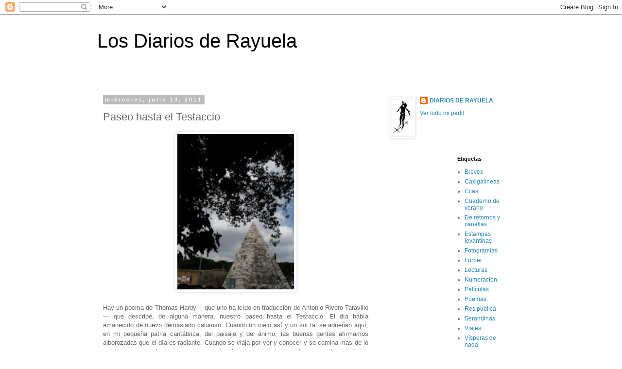

--- FILE ---
content_type: text/html; charset=UTF-8
request_url: https://diariosderayuela.blogspot.com/2011/07/paseo-hasta-el-testaccio.html
body_size: 85060
content:
<!DOCTYPE html>
<html class='v2' dir='ltr' lang='es'>
<head>
<link href='https://www.blogger.com/static/v1/widgets/335934321-css_bundle_v2.css' rel='stylesheet' type='text/css'/>
<meta content='width=1100' name='viewport'/>
<meta content='text/html; charset=UTF-8' http-equiv='Content-Type'/>
<meta content='blogger' name='generator'/>
<link href='https://diariosderayuela.blogspot.com/favicon.ico' rel='icon' type='image/x-icon'/>
<link href='http://diariosderayuela.blogspot.com/2011/07/paseo-hasta-el-testaccio.html' rel='canonical'/>
<link rel="alternate" type="application/atom+xml" title="Los Diarios de Rayuela - Atom" href="https://diariosderayuela.blogspot.com/feeds/posts/default" />
<link rel="alternate" type="application/rss+xml" title="Los Diarios de Rayuela - RSS" href="https://diariosderayuela.blogspot.com/feeds/posts/default?alt=rss" />
<link rel="service.post" type="application/atom+xml" title="Los Diarios de Rayuela - Atom" href="https://www.blogger.com/feeds/35748482/posts/default" />

<link rel="alternate" type="application/atom+xml" title="Los Diarios de Rayuela - Atom" href="https://diariosderayuela.blogspot.com/feeds/7146079152713218012/comments/default" />
<!--Can't find substitution for tag [blog.ieCssRetrofitLinks]-->
<link href='https://blogger.googleusercontent.com/img/b/R29vZ2xl/AVvXsEhE6C-8VM7U61qU21iSnlAHsAFL87xds94UBgWxluZgrnu4eGzhO_EwAS4mfzqcYWaJSJVdRwXsa2mguJ37Q6uL5q58dKuXUvZNIRY5lrQU_4drGapDu8ar3miUBeNCrr6Sjg1p/s200/P7022307.JPG' rel='image_src'/>
<meta content='http://diariosderayuela.blogspot.com/2011/07/paseo-hasta-el-testaccio.html' property='og:url'/>
<meta content='Paseo hasta el Testaccio' property='og:title'/>
<meta content='      Hay un poema de Thomas Hardy —que uno ha leído en traducción de Antonio Rivero Taravillo— que describe, de alguna manera, nuestro pase...' property='og:description'/>
<meta content='https://blogger.googleusercontent.com/img/b/R29vZ2xl/AVvXsEhE6C-8VM7U61qU21iSnlAHsAFL87xds94UBgWxluZgrnu4eGzhO_EwAS4mfzqcYWaJSJVdRwXsa2mguJ37Q6uL5q58dKuXUvZNIRY5lrQU_4drGapDu8ar3miUBeNCrr6Sjg1p/w1200-h630-p-k-no-nu/P7022307.JPG' property='og:image'/>
<title>Los Diarios de Rayuela: Paseo hasta el Testaccio</title>
<style id='page-skin-1' type='text/css'><!--
/*
-----------------------------------------------
Blogger Template Style
Name:     Simple
Designer: Blogger
URL:      www.blogger.com
----------------------------------------------- */
/* Content
----------------------------------------------- */
body {
font: normal normal 12px 'Trebuchet MS', Trebuchet, Verdana, sans-serif;
color: #666666;
background: #ffffff none repeat scroll top left;
padding: 0 0 0 0;
}
html body .region-inner {
min-width: 0;
max-width: 100%;
width: auto;
}
h2 {
font-size: 22px;
}
a:link {
text-decoration:none;
color: #2288bb;
}
a:visited {
text-decoration:none;
color: #888888;
}
a:hover {
text-decoration:underline;
color: #33aaff;
}
.body-fauxcolumn-outer .fauxcolumn-inner {
background: transparent none repeat scroll top left;
_background-image: none;
}
.body-fauxcolumn-outer .cap-top {
position: absolute;
z-index: 1;
height: 400px;
width: 100%;
}
.body-fauxcolumn-outer .cap-top .cap-left {
width: 100%;
background: transparent none repeat-x scroll top left;
_background-image: none;
}
.content-outer {
-moz-box-shadow: 0 0 0 rgba(0, 0, 0, .15);
-webkit-box-shadow: 0 0 0 rgba(0, 0, 0, .15);
-goog-ms-box-shadow: 0 0 0 #333333;
box-shadow: 0 0 0 rgba(0, 0, 0, .15);
margin-bottom: 1px;
}
.content-inner {
padding: 10px 40px;
}
.content-inner {
background-color: #ffffff;
}
/* Header
----------------------------------------------- */
.header-outer {
background: transparent none repeat-x scroll 0 -400px;
_background-image: none;
}
.Header h1 {
font: normal normal 40px 'Trebuchet MS',Trebuchet,Verdana,sans-serif;
color: #000000;
text-shadow: 0 0 0 rgba(0, 0, 0, .2);
}
.Header h1 a {
color: #000000;
}
.Header .description {
font-size: 18px;
color: #000000;
}
.header-inner .Header .titlewrapper {
padding: 22px 0;
}
.header-inner .Header .descriptionwrapper {
padding: 0 0;
}
/* Tabs
----------------------------------------------- */
.tabs-inner .section:first-child {
border-top: 0 solid #dddddd;
}
.tabs-inner .section:first-child ul {
margin-top: -1px;
border-top: 1px solid #dddddd;
border-left: 1px solid #dddddd;
border-right: 1px solid #dddddd;
}
.tabs-inner .widget ul {
background: transparent none repeat-x scroll 0 -800px;
_background-image: none;
border-bottom: 1px solid #dddddd;
margin-top: 0;
margin-left: -30px;
margin-right: -30px;
}
.tabs-inner .widget li a {
display: inline-block;
padding: .6em 1em;
font: normal normal 12px 'Trebuchet MS', Trebuchet, Verdana, sans-serif;
color: #000000;
border-left: 1px solid #ffffff;
border-right: 1px solid #dddddd;
}
.tabs-inner .widget li:first-child a {
border-left: none;
}
.tabs-inner .widget li.selected a, .tabs-inner .widget li a:hover {
color: #000000;
background-color: #eeeeee;
text-decoration: none;
}
/* Columns
----------------------------------------------- */
.main-outer {
border-top: 0 solid transparent;
}
.fauxcolumn-left-outer .fauxcolumn-inner {
border-right: 1px solid transparent;
}
.fauxcolumn-right-outer .fauxcolumn-inner {
border-left: 1px solid transparent;
}
/* Headings
----------------------------------------------- */
div.widget > h2,
div.widget h2.title {
margin: 0 0 1em 0;
font: normal bold 11px 'Trebuchet MS',Trebuchet,Verdana,sans-serif;
color: #000000;
}
/* Widgets
----------------------------------------------- */
.widget .zippy {
color: #999999;
text-shadow: 2px 2px 1px rgba(0, 0, 0, .1);
}
.widget .popular-posts ul {
list-style: none;
}
/* Posts
----------------------------------------------- */
h2.date-header {
font: normal bold 11px Arial, Tahoma, Helvetica, FreeSans, sans-serif;
}
.date-header span {
background-color: #bbbbbb;
color: #ffffff;
padding: 0.4em;
letter-spacing: 3px;
margin: inherit;
}
.main-inner {
padding-top: 35px;
padding-bottom: 65px;
}
.main-inner .column-center-inner {
padding: 0 0;
}
.main-inner .column-center-inner .section {
margin: 0 1em;
}
.post {
margin: 0 0 45px 0;
}
h3.post-title, .comments h4 {
font: normal normal 22px 'Trebuchet MS',Trebuchet,Verdana,sans-serif;
margin: .75em 0 0;
}
.post-body {
font-size: 110%;
line-height: 1.4;
position: relative;
}
.post-body img, .post-body .tr-caption-container, .Profile img, .Image img,
.BlogList .item-thumbnail img {
padding: 2px;
background: #ffffff;
border: 1px solid #eeeeee;
-moz-box-shadow: 1px 1px 5px rgba(0, 0, 0, .1);
-webkit-box-shadow: 1px 1px 5px rgba(0, 0, 0, .1);
box-shadow: 1px 1px 5px rgba(0, 0, 0, .1);
}
.post-body img, .post-body .tr-caption-container {
padding: 5px;
}
.post-body .tr-caption-container {
color: #666666;
}
.post-body .tr-caption-container img {
padding: 0;
background: transparent;
border: none;
-moz-box-shadow: 0 0 0 rgba(0, 0, 0, .1);
-webkit-box-shadow: 0 0 0 rgba(0, 0, 0, .1);
box-shadow: 0 0 0 rgba(0, 0, 0, .1);
}
.post-header {
margin: 0 0 1.5em;
line-height: 1.6;
font-size: 90%;
}
.post-footer {
margin: 20px -2px 0;
padding: 5px 10px;
color: #666666;
background-color: #eeeeee;
border-bottom: 1px solid #eeeeee;
line-height: 1.6;
font-size: 90%;
}
#comments .comment-author {
padding-top: 1.5em;
border-top: 1px solid transparent;
background-position: 0 1.5em;
}
#comments .comment-author:first-child {
padding-top: 0;
border-top: none;
}
.avatar-image-container {
margin: .2em 0 0;
}
#comments .avatar-image-container img {
border: 1px solid #eeeeee;
}
/* Comments
----------------------------------------------- */
.comments .comments-content .icon.blog-author {
background-repeat: no-repeat;
background-image: url([data-uri]);
}
.comments .comments-content .loadmore a {
border-top: 1px solid #999999;
border-bottom: 1px solid #999999;
}
.comments .comment-thread.inline-thread {
background-color: #eeeeee;
}
.comments .continue {
border-top: 2px solid #999999;
}
/* Accents
---------------------------------------------- */
.section-columns td.columns-cell {
border-left: 1px solid transparent;
}
.blog-pager {
background: transparent url(//www.blogblog.com/1kt/simple/paging_dot.png) repeat-x scroll top center;
}
.blog-pager-older-link, .home-link,
.blog-pager-newer-link {
background-color: #ffffff;
padding: 5px;
}
.footer-outer {
border-top: 1px dashed #bbbbbb;
}
/* Mobile
----------------------------------------------- */
body.mobile  {
background-size: auto;
}
.mobile .body-fauxcolumn-outer {
background: transparent none repeat scroll top left;
}
.mobile .body-fauxcolumn-outer .cap-top {
background-size: 100% auto;
}
.mobile .content-outer {
-webkit-box-shadow: 0 0 3px rgba(0, 0, 0, .15);
box-shadow: 0 0 3px rgba(0, 0, 0, .15);
}
.mobile .tabs-inner .widget ul {
margin-left: 0;
margin-right: 0;
}
.mobile .post {
margin: 0;
}
.mobile .main-inner .column-center-inner .section {
margin: 0;
}
.mobile .date-header span {
padding: 0.1em 10px;
margin: 0 -10px;
}
.mobile h3.post-title {
margin: 0;
}
.mobile .blog-pager {
background: transparent none no-repeat scroll top center;
}
.mobile .footer-outer {
border-top: none;
}
.mobile .main-inner, .mobile .footer-inner {
background-color: #ffffff;
}
.mobile-index-contents {
color: #666666;
}
.mobile-link-button {
background-color: #2288bb;
}
.mobile-link-button a:link, .mobile-link-button a:visited {
color: #ffffff;
}
.mobile .tabs-inner .section:first-child {
border-top: none;
}
.mobile .tabs-inner .PageList .widget-content {
background-color: #eeeeee;
color: #000000;
border-top: 1px solid #dddddd;
border-bottom: 1px solid #dddddd;
}
.mobile .tabs-inner .PageList .widget-content .pagelist-arrow {
border-left: 1px solid #dddddd;
}

--></style>
<style id='template-skin-1' type='text/css'><!--
body {
min-width: 960px;
}
.content-outer, .content-fauxcolumn-outer, .region-inner {
min-width: 960px;
max-width: 960px;
_width: 960px;
}
.main-inner .columns {
padding-left: 0;
padding-right: 310px;
}
.main-inner .fauxcolumn-center-outer {
left: 0;
right: 310px;
/* IE6 does not respect left and right together */
_width: expression(this.parentNode.offsetWidth -
parseInt("0") -
parseInt("310px") + 'px');
}
.main-inner .fauxcolumn-left-outer {
width: 0;
}
.main-inner .fauxcolumn-right-outer {
width: 310px;
}
.main-inner .column-left-outer {
width: 0;
right: 100%;
margin-left: -0;
}
.main-inner .column-right-outer {
width: 310px;
margin-right: -310px;
}
#layout {
min-width: 0;
}
#layout .content-outer {
min-width: 0;
width: 800px;
}
#layout .region-inner {
min-width: 0;
width: auto;
}
body#layout div.add_widget {
padding: 8px;
}
body#layout div.add_widget a {
margin-left: 32px;
}
--></style>
<link href='https://www.blogger.com/dyn-css/authorization.css?targetBlogID=35748482&amp;zx=987afd83-217d-4700-84d7-205acd7a78b6' media='none' onload='if(media!=&#39;all&#39;)media=&#39;all&#39;' rel='stylesheet'/><noscript><link href='https://www.blogger.com/dyn-css/authorization.css?targetBlogID=35748482&amp;zx=987afd83-217d-4700-84d7-205acd7a78b6' rel='stylesheet'/></noscript>
<meta name='google-adsense-platform-account' content='ca-host-pub-1556223355139109'/>
<meta name='google-adsense-platform-domain' content='blogspot.com'/>

</head>
<body class='loading variant-simplysimple'>
<div class='navbar section' id='navbar' name='Barra de navegación'><div class='widget Navbar' data-version='1' id='Navbar1'><script type="text/javascript">
    function setAttributeOnload(object, attribute, val) {
      if(window.addEventListener) {
        window.addEventListener('load',
          function(){ object[attribute] = val; }, false);
      } else {
        window.attachEvent('onload', function(){ object[attribute] = val; });
      }
    }
  </script>
<div id="navbar-iframe-container"></div>
<script type="text/javascript" src="https://apis.google.com/js/platform.js"></script>
<script type="text/javascript">
      gapi.load("gapi.iframes:gapi.iframes.style.bubble", function() {
        if (gapi.iframes && gapi.iframes.getContext) {
          gapi.iframes.getContext().openChild({
              url: 'https://www.blogger.com/navbar/35748482?po\x3d7146079152713218012\x26origin\x3dhttps://diariosderayuela.blogspot.com',
              where: document.getElementById("navbar-iframe-container"),
              id: "navbar-iframe"
          });
        }
      });
    </script><script type="text/javascript">
(function() {
var script = document.createElement('script');
script.type = 'text/javascript';
script.src = '//pagead2.googlesyndication.com/pagead/js/google_top_exp.js';
var head = document.getElementsByTagName('head')[0];
if (head) {
head.appendChild(script);
}})();
</script>
</div></div>
<div class='body-fauxcolumns'>
<div class='fauxcolumn-outer body-fauxcolumn-outer'>
<div class='cap-top'>
<div class='cap-left'></div>
<div class='cap-right'></div>
</div>
<div class='fauxborder-left'>
<div class='fauxborder-right'></div>
<div class='fauxcolumn-inner'>
</div>
</div>
<div class='cap-bottom'>
<div class='cap-left'></div>
<div class='cap-right'></div>
</div>
</div>
</div>
<div class='content'>
<div class='content-fauxcolumns'>
<div class='fauxcolumn-outer content-fauxcolumn-outer'>
<div class='cap-top'>
<div class='cap-left'></div>
<div class='cap-right'></div>
</div>
<div class='fauxborder-left'>
<div class='fauxborder-right'></div>
<div class='fauxcolumn-inner'>
</div>
</div>
<div class='cap-bottom'>
<div class='cap-left'></div>
<div class='cap-right'></div>
</div>
</div>
</div>
<div class='content-outer'>
<div class='content-cap-top cap-top'>
<div class='cap-left'></div>
<div class='cap-right'></div>
</div>
<div class='fauxborder-left content-fauxborder-left'>
<div class='fauxborder-right content-fauxborder-right'></div>
<div class='content-inner'>
<header>
<div class='header-outer'>
<div class='header-cap-top cap-top'>
<div class='cap-left'></div>
<div class='cap-right'></div>
</div>
<div class='fauxborder-left header-fauxborder-left'>
<div class='fauxborder-right header-fauxborder-right'></div>
<div class='region-inner header-inner'>
<div class='header section' id='header' name='Cabecera'><div class='widget Header' data-version='1' id='Header1'>
<div id='header-inner'>
<div class='titlewrapper'>
<h1 class='title'>
<a href='https://diariosderayuela.blogspot.com/'>
Los Diarios de Rayuela
</a>
</h1>
</div>
<div class='descriptionwrapper'>
<p class='description'><span>
</span></p>
</div>
</div>
</div></div>
</div>
</div>
<div class='header-cap-bottom cap-bottom'>
<div class='cap-left'></div>
<div class='cap-right'></div>
</div>
</div>
</header>
<div class='tabs-outer'>
<div class='tabs-cap-top cap-top'>
<div class='cap-left'></div>
<div class='cap-right'></div>
</div>
<div class='fauxborder-left tabs-fauxborder-left'>
<div class='fauxborder-right tabs-fauxborder-right'></div>
<div class='region-inner tabs-inner'>
<div class='tabs no-items section' id='crosscol' name='Multicolumnas'></div>
<div class='tabs no-items section' id='crosscol-overflow' name='Cross-Column 2'></div>
</div>
</div>
<div class='tabs-cap-bottom cap-bottom'>
<div class='cap-left'></div>
<div class='cap-right'></div>
</div>
</div>
<div class='main-outer'>
<div class='main-cap-top cap-top'>
<div class='cap-left'></div>
<div class='cap-right'></div>
</div>
<div class='fauxborder-left main-fauxborder-left'>
<div class='fauxborder-right main-fauxborder-right'></div>
<div class='region-inner main-inner'>
<div class='columns fauxcolumns'>
<div class='fauxcolumn-outer fauxcolumn-center-outer'>
<div class='cap-top'>
<div class='cap-left'></div>
<div class='cap-right'></div>
</div>
<div class='fauxborder-left'>
<div class='fauxborder-right'></div>
<div class='fauxcolumn-inner'>
</div>
</div>
<div class='cap-bottom'>
<div class='cap-left'></div>
<div class='cap-right'></div>
</div>
</div>
<div class='fauxcolumn-outer fauxcolumn-left-outer'>
<div class='cap-top'>
<div class='cap-left'></div>
<div class='cap-right'></div>
</div>
<div class='fauxborder-left'>
<div class='fauxborder-right'></div>
<div class='fauxcolumn-inner'>
</div>
</div>
<div class='cap-bottom'>
<div class='cap-left'></div>
<div class='cap-right'></div>
</div>
</div>
<div class='fauxcolumn-outer fauxcolumn-right-outer'>
<div class='cap-top'>
<div class='cap-left'></div>
<div class='cap-right'></div>
</div>
<div class='fauxborder-left'>
<div class='fauxborder-right'></div>
<div class='fauxcolumn-inner'>
</div>
</div>
<div class='cap-bottom'>
<div class='cap-left'></div>
<div class='cap-right'></div>
</div>
</div>
<!-- corrects IE6 width calculation -->
<div class='columns-inner'>
<div class='column-center-outer'>
<div class='column-center-inner'>
<div class='main section' id='main' name='Principal'><div class='widget Blog' data-version='1' id='Blog1'>
<div class='blog-posts hfeed'>

          <div class="date-outer">
        
<h2 class='date-header'><span>miércoles, julio 13, 2011</span></h2>

          <div class="date-posts">
        
<div class='post-outer'>
<div class='post hentry uncustomized-post-template' itemprop='blogPost' itemscope='itemscope' itemtype='http://schema.org/BlogPosting'>
<meta content='https://blogger.googleusercontent.com/img/b/R29vZ2xl/AVvXsEhE6C-8VM7U61qU21iSnlAHsAFL87xds94UBgWxluZgrnu4eGzhO_EwAS4mfzqcYWaJSJVdRwXsa2mguJ37Q6uL5q58dKuXUvZNIRY5lrQU_4drGapDu8ar3miUBeNCrr6Sjg1p/s200/P7022307.JPG' itemprop='image_url'/>
<meta content='35748482' itemprop='blogId'/>
<meta content='7146079152713218012' itemprop='postId'/>
<a name='7146079152713218012'></a>
<h3 class='post-title entry-title' itemprop='name'>
Paseo hasta el Testaccio
</h3>
<div class='post-header'>
<div class='post-header-line-1'></div>
</div>
<div class='post-body entry-content' id='post-body-7146079152713218012' itemprop='description articleBody'>
<div style="text-align: justify;">
<div style="border-bottom: medium none; border-left: medium none; border-right: medium none; border-top: medium none;">
<div class="separator" style="clear: both; text-align: center;">
<a href="https://blogger.googleusercontent.com/img/b/R29vZ2xl/AVvXsEhE6C-8VM7U61qU21iSnlAHsAFL87xds94UBgWxluZgrnu4eGzhO_EwAS4mfzqcYWaJSJVdRwXsa2mguJ37Q6uL5q58dKuXUvZNIRY5lrQU_4drGapDu8ar3miUBeNCrr6Sjg1p/s1600/P7022307.JPG" imageanchor="1" style="height: 184px; margin-left: 1em; margin-right: 1em; width: 135px;"><img border="0" height="320" m="" src="https://blogger.googleusercontent.com/img/b/R29vZ2xl/AVvXsEhE6C-8VM7U61qU21iSnlAHsAFL87xds94UBgWxluZgrnu4eGzhO_EwAS4mfzqcYWaJSJVdRwXsa2mguJ37Q6uL5q58dKuXUvZNIRY5lrQU_4drGapDu8ar3miUBeNCrr6Sjg1p/s200/P7022307.JPG" true="" width="240" /></a></div>
<div class="separator" style="clear: both; text-align: center;">
<br /></div>
Hay un poema de Thomas Hardy &#8212;que uno ha leído en traducción de Antonio Rivero Taravillo&#8212; que describe, de alguna manera, nuestro paseo hasta el Testaccio. El día había amanecido de nuevo demasiado caluroso. Cuando un cielo así y un sol tal se adueñan aquí, en mi pequeña patria cantábrica, del paisaje y del ánimo, las buenas gentes afirmamos alborozadas que el día es radiante. Cuando se viaja por ver y conocer y se camina más de lo preciso y se abalanza uno como un hambriento sobre los manjares que las ciudades hermosas acumulan sin mesura sobre nuestros manteles, ese sol tenaz termina casi por aborrecerse. Y escribo el casi porque a ratos, sin embargo, puede bendecirse esa claridad ardiente, como cuando nos presta la luz adecuada a las fotografías que tomamos, o cuando nos brinda atardeceres de color ascua en el descanso del final del día. </div>
</div>
<div class="separator" style="border-bottom: medium none; border-left: medium none; border-right: medium none; border-top: medium none; clear: both; text-align: justify;">
<a href="https://blogger.googleusercontent.com/img/b/R29vZ2xl/AVvXsEjId6hw5fS4dzRR-6npftrl0B-0YJwVaooe78ufCmHCV_2ns6QtVvXlRCme785AZb5oQZTbBxdIc0JrOG8RMw-5gqqBBcOurE7uMLpc22MBxBtb4kGfvbzbGgsILiheo7fQwYQz/s1600/P7022311.JPG" imageanchor="1" style="clear: right; float: right; margin-bottom: 1em; margin-left: 1em;"><img border="0" height="200" m="" src="https://blogger.googleusercontent.com/img/b/R29vZ2xl/AVvXsEjId6hw5fS4dzRR-6npftrl0B-0YJwVaooe78ufCmHCV_2ns6QtVvXlRCme785AZb5oQZTbBxdIc0JrOG8RMw-5gqqBBcOurE7uMLpc22MBxBtb4kGfvbzbGgsILiheo7fQwYQz/s200/P7022311.JPG" true="" width="150" /></a>Para llegar a la Porta de San Paolo, el cebo que le había puesto a mi hijo de modo que el camino no le resultase penoso, no era otro que visitar la Pirámide de Roma. Sabida es la seducción que algunas arquitecturas despiertan en el imaginario adolescente. A uno, sin embargo, más bien le importaba nada el monumento funerario de Cestio &#8212;aquel pretor que acompañó a César en sus campañas egipcias y se quedó tan prendado con las tumbas faraónicas que dejo mandado que a su muerte se le levantara una pirámide&#8212;. Mi idea, en realidad, era visitar el cementerio acatólico que está al lado. Por eso digo que el poema de Hardy lo explica bien: <em>Vivo, Cestio quizá / dio muerte, amenazó. / No lo sé. Sólo sé esto: en silencio y ya muerto, / hace algo más noble, / guiar al peregrino / con un dedo de mármol / junto al umbroso muro y calles centenarias / donde estos bardos yacen</em>. Los bardos a los que alude el poeta inglés son, nada más y nada menos, que Keats y Shelley. Hacia ellos nos llevó el pretencioso mojón de <a href="https://blogger.googleusercontent.com/img/b/R29vZ2xl/AVvXsEggHUN1XIw3PBLuNBVqsTInQ_UH0CBha3BjF1ABUnIrIWmq3BIypSXj6C2H0D7lQKdsyNf2IuOWotJkI617VNynMoFvblYE44X-Y9Gms3D2BcfRulIAmBX8m5-Q3_AVClBKpCzs/s1600/P7022317.JPG" imageanchor="1" style="clear: left; cssfloat: left; float: left; margin-bottom: 1em; margin-right: 1em;"><img border="0" height="200" m="" src="https://blogger.googleusercontent.com/img/b/R29vZ2xl/AVvXsEggHUN1XIw3PBLuNBVqsTInQ_UH0CBha3BjF1ABUnIrIWmq3BIypSXj6C2H0D7lQKdsyNf2IuOWotJkI617VNynMoFvblYE44X-Y9Gms3D2BcfRulIAmBX8m5-Q3_AVClBKpCzs/s200/P7022317.JPG" true="" width="150" /></a>Cestio. Ambos están enterrados en el camposanto que llaman &#8220;acattolico&#8221;. La lápida de Keats se asoma incluso a una pequeña ventana enrejada que hay antes de alcanzar el acceso. En ella se dice: <em>Here lies one whose name was writ in water</em> (<em>Aquí yace aquel cuyo nombre fue escrito en el agua</em>). En la de Shelley, más retirada y modesta, se grabaron unos versos de <em>La tempestad</em> de Shakespeare: <em>Nothing of him that doth fade, / but doth suffer a sea-change / into something rich and strange</em> (<em>Nada en él se deshará. / pues el mar lo cambia todo / en un bien maravilloso</em>). La referencia marina viene a cuento porque Shelley murió ahogado frente a las costas italianas mientras navegaba por el golfo de la Spezia tras desatarse una inesperada tormenta. Cuando su cuerpo fue recuperado, Lord Byron, Leigh Hunt y Edward Trelawny, siguiendo un viejo rito griego, incineraron el cadáver a orillas del mar. Estando ya medio consumido por las llamas, Trelawny le extrajo el corazón. Se lo quedó la esposa, Mary W. Shelley, que lo conservó el resto de su vida envuelto en un pañuelo de seda. Esa escena la recuerda uno sobre todo por <em><a href="https://blogger.googleusercontent.com/img/b/R29vZ2xl/AVvXsEjzsGBMXOaIgJYnikBCtjUT2w3B9MpLSWmVo1lVtgLSvZFyXvCHncOpjthkoP_T8El6tv899Fs14dPvai2taY4EtgTUT2H1EtHwMgOE_YjLh5yoiJXLNfljiZyzbl5ZGQI1romC/s1600/P7022316.JPG" imageanchor="1" style="clear: left; cssfloat: left; float: left; margin-bottom: 1em; margin-right: 1em;"><img border="0" height="300" m="" src="https://blogger.googleusercontent.com/img/b/R29vZ2xl/AVvXsEjzsGBMXOaIgJYnikBCtjUT2w3B9MpLSWmVo1lVtgLSvZFyXvCHncOpjthkoP_T8El6tv899Fs14dPvai2taY4EtgTUT2H1EtHwMgOE_YjLh5yoiJXLNfljiZyzbl5ZGQI1romC/s200/P7022316.JPG" true="" width="400" /></a>Remando al viento</em>, aquella bella película de Gonzalo Suárez, rodada a mediados de los ochenta, en la que una solitaria Mary Shelley, pasajera de un barco que surca las aguas árticas, rememora las breves vidas de personajes como su marido Percy, Polidori o Lord Byron. La toma de la cremación se rodó en la playa de Borizu, en Llanes. Allí, mientras ardía la pira funeraria, alguien recitó unos versos del poeta muerto: <em>No despiertes a la serpiente, no sea que / ignore cuál es el camino a seguir</em>. Mary Shelley se llegó a obsesionar con este poema después de escribir su <em>Frankestein</em>. La desgracia la perseguía. Murieron sus dos hijos, se ahogó su marido, perdió también a su hermana y a su sobrina. Murieron sus amigos Pollidori y Byron. Mary Shelley siempre temió haber despertado a la serpiente, redimida en la criatura.</div>
<div style="border-bottom: medium none; border-left: medium none; border-right: medium none; border-top: medium none; text-align: justify;">
<a href="https://blogger.googleusercontent.com/img/b/R29vZ2xl/AVvXsEjzsGBMXOaIgJYnikBCtjUT2w3B9MpLSWmVo1lVtgLSvZFyXvCHncOpjthkoP_T8El6tv899Fs14dPvai2taY4EtgTUT2H1EtHwMgOE_YjLh5yoiJXLNfljiZyzbl5ZGQI1romC/s1600/P7022316.JPG" imageanchor="1" style="clear: left; cssfloat: left; float: left; margin-bottom: 1em; margin-right: 1em;"></a><a href="https://blogger.googleusercontent.com/img/b/R29vZ2xl/AVvXsEieGNS4xFw0V7G4eNCwkeBsZ-h2R9d7ii8NVLez4sh3TrkhtGEwQTWCCoKBILu7mYXVy0q8IE2hYFC4e9X9RSh73-AWbuLGdlmo88-VTwlTAlzu2JGbm2m2WlGDbCnjuf6jcIr4/s1600/P7022319.JPG" imageanchor="1" style="clear: right; cssfloat: right; float: right; margin-bottom: 1em; margin-left: 1em;"><img border="0" height="320" m="" src="https://blogger.googleusercontent.com/img/b/R29vZ2xl/AVvXsEieGNS4xFw0V7G4eNCwkeBsZ-h2R9d7ii8NVLez4sh3TrkhtGEwQTWCCoKBILu7mYXVy0q8IE2hYFC4e9X9RSh73-AWbuLGdlmo88-VTwlTAlzu2JGbm2m2WlGDbCnjuf6jcIr4/s200/P7022319.JPG" true="" width="240" /></a>El cementerio, más que tomado por ese halo trágico que uno evocó por la cercanía de las tumbas de los románticos, contagia sosiego. El arbolado da sombra, los gatos se ciñen a las túmulos como si fueran invertebrados, los muertos se reparten sin celo la tierra. Todo está en perfecto estado de revista. Sobre las tumbas hay flores. Los parterres están recortados. El césped, rasurado. Un silencio apacible se posa sobre los hombros del visitante. Y esa curiosidad que generan los rincones inesperadamente bellos, mantiene a quien llega allí en un trance casi de encantamiento, en un ir y venir de una lápida a otra, de un reclamo escultórico a un epitafio certero. Si hasta hubo que ir en busca de mi hijo, perdido a su aire entre cruces y lápidas, seducido finalmente mucho más por esa elegante celebración con que allí se ordena la muerte, que por la ostentación poliédrica de Cestio. <br />
<div style="border-bottom: medium none; border-left: medium none; border-right: medium none; border-top: medium none; text-align: justify;">
</div>
</div>
<div style='clear: both;'></div>
</div>
<div class='post-footer'>
<div class='post-footer-line post-footer-line-1'>
<span class='post-author vcard'>
Publicado por
<span class='fn' itemprop='author' itemscope='itemscope' itemtype='http://schema.org/Person'>
<meta content='https://www.blogger.com/profile/08578968573295840638' itemprop='url'/>
<a class='g-profile' href='https://www.blogger.com/profile/08578968573295840638' rel='author' title='author profile'>
<span itemprop='name'>DIARIOS DE RAYUELA</span>
</a>
</span>
</span>
<span class='post-timestamp'>
en
<meta content='http://diariosderayuela.blogspot.com/2011/07/paseo-hasta-el-testaccio.html' itemprop='url'/>
<a class='timestamp-link' href='https://diariosderayuela.blogspot.com/2011/07/paseo-hasta-el-testaccio.html' rel='bookmark' title='permanent link'><abbr class='published' itemprop='datePublished' title='2011-07-13T12:41:00+02:00'>12:41</abbr></a>
</span>
<span class='post-comment-link'>
</span>
<span class='post-icons'>
<span class='item-action'>
<a href='https://www.blogger.com/email-post/35748482/7146079152713218012' title='Enviar entrada por correo electrónico'>
<img alt='' class='icon-action' height='13' src='https://resources.blogblog.com/img/icon18_email.gif' width='18'/>
</a>
</span>
<span class='item-control blog-admin pid-1136500388'>
<a href='https://www.blogger.com/post-edit.g?blogID=35748482&postID=7146079152713218012&from=pencil' title='Editar entrada'>
<img alt='' class='icon-action' height='18' src='https://resources.blogblog.com/img/icon18_edit_allbkg.gif' width='18'/>
</a>
</span>
</span>
<div class='post-share-buttons goog-inline-block'>
<a class='goog-inline-block share-button sb-email' href='https://www.blogger.com/share-post.g?blogID=35748482&postID=7146079152713218012&target=email' target='_blank' title='Enviar por correo electrónico'><span class='share-button-link-text'>Enviar por correo electrónico</span></a><a class='goog-inline-block share-button sb-blog' href='https://www.blogger.com/share-post.g?blogID=35748482&postID=7146079152713218012&target=blog' onclick='window.open(this.href, "_blank", "height=270,width=475"); return false;' target='_blank' title='Escribe un blog'><span class='share-button-link-text'>Escribe un blog</span></a><a class='goog-inline-block share-button sb-twitter' href='https://www.blogger.com/share-post.g?blogID=35748482&postID=7146079152713218012&target=twitter' target='_blank' title='Compartir en X'><span class='share-button-link-text'>Compartir en X</span></a><a class='goog-inline-block share-button sb-facebook' href='https://www.blogger.com/share-post.g?blogID=35748482&postID=7146079152713218012&target=facebook' onclick='window.open(this.href, "_blank", "height=430,width=640"); return false;' target='_blank' title='Compartir con Facebook'><span class='share-button-link-text'>Compartir con Facebook</span></a><a class='goog-inline-block share-button sb-pinterest' href='https://www.blogger.com/share-post.g?blogID=35748482&postID=7146079152713218012&target=pinterest' target='_blank' title='Compartir en Pinterest'><span class='share-button-link-text'>Compartir en Pinterest</span></a>
</div>
</div>
<div class='post-footer-line post-footer-line-2'>
<span class='post-labels'>
Etiquetas:
<a href='https://diariosderayuela.blogspot.com/search/label/Viajes' rel='tag'>Viajes</a>
</span>
</div>
<div class='post-footer-line post-footer-line-3'>
<span class='post-location'>
</span>
</div>
</div>
</div>
<div class='comments' id='comments'>
<a name='comments'></a>
<h4>No hay comentarios:</h4>
<div id='Blog1_comments-block-wrapper'>
<dl class='avatar-comment-indent' id='comments-block'>
</dl>
</div>
<p class='comment-footer'>
<a href='https://www.blogger.com/comment/fullpage/post/35748482/7146079152713218012' onclick=''>Publicar un comentario</a>
</p>
</div>
</div>

        </div></div>
      
</div>
<div class='blog-pager' id='blog-pager'>
<span id='blog-pager-newer-link'>
<a class='blog-pager-newer-link' href='https://diariosderayuela.blogspot.com/2011/07/dos-ciudades-al-menos.html' id='Blog1_blog-pager-newer-link' title='Entrada más reciente'>Entrada más reciente</a>
</span>
<span id='blog-pager-older-link'>
<a class='blog-pager-older-link' href='https://diariosderayuela.blogspot.com/2011/07/postquines.html' id='Blog1_blog-pager-older-link' title='Entrada antigua'>Entrada antigua</a>
</span>
<a class='home-link' href='https://diariosderayuela.blogspot.com/'>Inicio</a>
</div>
<div class='clear'></div>
<div class='post-feeds'>
<div class='feed-links'>
Suscribirse a:
<a class='feed-link' href='https://diariosderayuela.blogspot.com/feeds/7146079152713218012/comments/default' target='_blank' type='application/atom+xml'>Enviar comentarios (Atom)</a>
</div>
</div>
</div></div>
</div>
</div>
<div class='column-left-outer'>
<div class='column-left-inner'>
<aside>
</aside>
</div>
</div>
<div class='column-right-outer'>
<div class='column-right-inner'>
<aside>
<div class='sidebar section' id='sidebar-right-1'><div class='widget Profile' data-version='1' id='Profile1'>
<div class='widget-content'>
<a href='https://www.blogger.com/profile/08578968573295840638'><img alt='Mi foto' class='profile-img' height='80' src='//1.bp.blogspot.com/_STsgznahVo4/SXQwhbzx53I/AAAAAAAAA7M/HdmzhOBufNc/S220-s80/rayuela+de+bonhome.jpg' width='49'/></a>
<dl class='profile-datablock'>
<dt class='profile-data'>
<a class='profile-name-link g-profile' href='https://www.blogger.com/profile/08578968573295840638' rel='author' style='background-image: url(//www.blogger.com/img/logo-16.png);'>
DIARIOS DE RAYUELA
</a>
</dt>
</dl>
<a class='profile-link' href='https://www.blogger.com/profile/08578968573295840638' rel='author'>Ver todo mi perfil</a>
<div class='clear'></div>
</div>
</div></div>
<table border='0' cellpadding='0' cellspacing='0' class='section-columns columns-2'>
<tbody>
<tr>
<td class='first columns-cell'>
<div class='sidebar no-items section' id='sidebar-right-2-1'></div>
</td>
<td class='columns-cell'>
<div class='sidebar section' id='sidebar-right-2-2'><div class='widget Label' data-version='1' id='Label1'>
<h2>Etiquetas</h2>
<div class='widget-content list-label-widget-content'>
<ul>
<li>
<a dir='ltr' href='https://diariosderayuela.blogspot.com/search/label/Breves'>Breves</a>
</li>
<li>
<a dir='ltr' href='https://diariosderayuela.blogspot.com/search/label/Caxigal%C3%ADneas'>Caxigalíneas</a>
</li>
<li>
<a dir='ltr' href='https://diariosderayuela.blogspot.com/search/label/Citas'>Citas</a>
</li>
<li>
<a dir='ltr' href='https://diariosderayuela.blogspot.com/search/label/Cuaderno%20de%20verano'>Cuaderno de verano</a>
</li>
<li>
<a dir='ltr' href='https://diariosderayuela.blogspot.com/search/label/De%20retornos%20y%20canallas'>De retornos y canallas</a>
</li>
<li>
<a dir='ltr' href='https://diariosderayuela.blogspot.com/search/label/Estampas%20levantinas'>Estampas levantinas</a>
</li>
<li>
<a dir='ltr' href='https://diariosderayuela.blogspot.com/search/label/Fotogram%C3%ADas'>Fotogramías</a>
</li>
<li>
<a dir='ltr' href='https://diariosderayuela.blogspot.com/search/label/Furber'>Furber</a>
</li>
<li>
<a dir='ltr' href='https://diariosderayuela.blogspot.com/search/label/Lecturas'>Lecturas</a>
</li>
<li>
<a dir='ltr' href='https://diariosderayuela.blogspot.com/search/label/Numeraci%C3%B3n'>Numeración</a>
</li>
<li>
<a dir='ltr' href='https://diariosderayuela.blogspot.com/search/label/Pel%C3%ADculas'>Películas</a>
</li>
<li>
<a dir='ltr' href='https://diariosderayuela.blogspot.com/search/label/Poemas'>Poemas</a>
</li>
<li>
<a dir='ltr' href='https://diariosderayuela.blogspot.com/search/label/Res%20publica'>Res publica</a>
</li>
<li>
<a dir='ltr' href='https://diariosderayuela.blogspot.com/search/label/Serandinas'>Serandinas</a>
</li>
<li>
<a dir='ltr' href='https://diariosderayuela.blogspot.com/search/label/Viajes'>Viajes</a>
</li>
<li>
<a dir='ltr' href='https://diariosderayuela.blogspot.com/search/label/V%C3%ADsperas%20de%20nada'>Vísperas de nada</a>
</li>
</ul>
<div class='clear'></div>
</div>
</div><div class='widget LinkList' data-version='1' id='LinkList1'>
<h2>ENLACES</h2>
<div class='widget-content'>
<ul>
<li><a href='http://mayora.blogspot.com/'>Álvaro Valverde</a></li>
<li><a href='http://jordidoce.blogspot.com/'>Jordi Doce</a></li>
<li><a href='http://jorgeordaz.blogspot.com/'>Jorge Ordaz</a></li>
<li><a href='http://cafearcadia.blogspot.com/'>José Luís García Martín</a></li>
<li><a href='http://benitezariza.blogspot.com/'>José Manuel Benítez Ariza</a></li>
<li><a href='http://ciertadistancia.blogspot.com/'>Miguel Sanfeliu</a></li>
<li><a href='http://www.portaldepoesia.com/'>Portal de Poesía</a></li>
</ul>
<div class='clear'></div>
</div>
</div><div class='widget HTML' data-version='1' id='HTML2'>
<h2 class='title'>Mis libros</h2>
<div class='widget-content'>
<div><a href="https://www.trea.es/books/aire-de-lugar-y-gente"><span style="color:#000099;"><b>Aire de lugar y gente</b></span></a></div><div style="font-weight: normal;"><span style="color:#000099;"><img alt="" src="[data-uri]" / /></span></div><div><span style="font-size: 100%;color:#000099;"><br /></span></div><div><span style="font-size: 100%;color:#000099;"><b><a href="https://es.calameo.com/read/005517633894c682872cb" style="font-size: 100%;">Cantata de los días tasados</a></b></span></div><div style="font-weight: normal;"><img alt="" src="[data-uri]" / /></div><div style="font-weight: normal;"><br /></div><div><a href="http://diariosderayuela.blogspot.com.es/search/label/V%C3%ADsperas%20de%20nada" style="font-size: 100%;"><b><span style="color:#000099;">Vísperas de nada</span></b></a></div><img src="https://blogger.googleusercontent.com/img/b/R29vZ2xl/AVvXsEgHXN79J7GxTmCpI1xfrjKMsyY_Xf3Luw7I2qxCkOygqy0GG4UhF0fn70-LtjVELZjXNJW2zHimlKszbKaabBXdc9w64G8K0KgXmb0k1ak7faswXkKcHG9j6JdRn0BwY3KPp-W1/s225/portada.jpg" / /><div><div><div style="font-weight: normal;"><br /></div><div><a href="http://diariosderayuela.blogspot.com.es/2015/03/convalecencia-en-remior.html"><b><span style="color:#000099;">Convalecencia en Remior</span></b></a><br /><div><img div="" src="https://blogger.googleusercontent.com/img/b/R29vZ2xl/AVvXsEiMrWRgeJnWwkobQtY_LfMiC_lcKlhyphenhyphenIQejUMFzRDaPClcNB8Z-9nVCBcdhh8Xx2sCdXEB7YVNkaIx6AGmMIKO1gfqYLLXQBMvPqsd8t40IEumWx5Dt8cPp6Yz1E8b8y5xLzfEP/s225/Remior+001+(2).jpg" / /><div style="font-weight: normal;"><a a="" convalecencia="" en="" remior=""></a></div><div style="font-weight: normal;"><br /></div><div><a href="http://www.editorialaguaclara.es/catalogo/anaquel-narrativa/172-aunque-blanche-no-me-acompane.html" style="font-size: 100%;"><b><span style="color:#000099;">Aunque Blanche no me acompañe</span></b></a></div><div><div><img src="https://blogger.googleusercontent.com/img/b/R29vZ2xl/AVvXsEjwqK46PeX3omgvvBTJNZqF5FUAUxEgTbUUezXLUuccn1BLGsqRHSrXcgebmTwjBSd1-Z0PdMWyEfMJa91h0FGcOyQlRmdXyCcuDxik6CvQFj-p6uC9P98_FLFPlrPKlnJw9vim/s220/Portada+Aunque+Blanche+no+me+acompa%C3%B1e.jpg" / /><br /><b><a href="http://www.flipsnack.com/56E9ADF569B/fzumqj3c"><span style="color:#000099;">Cuaderno Toscano</span></a></b><br /><a href="http://www.flipsnack.com/56E9ADF569B/fzumqj3c" style="font-weight: normal;"><img src="https://blogger.googleusercontent.com/img/b/R29vZ2xl/AVvXsEgtoiO_Bw5DvXqE6QBPVf4BOOflLoxoT2Xd7YqFvLaWOZ9moGXZqC9oaDLfO91alCAQurMd0IEW90qiDBSvKgHdpiNpuWUAwq2CPcKNt-EzDIEapsUouPVZhLKtWcxuVYrZlz_F/s200/Cuaderno+toscano.png" / /></a><br /><span style="font-weight: bold;"><br /><span =""  style="font-size:100%;"><a href="http://www.casadellibro.com/libro-letras-canallas/9788492536351/1556951">Letras canallas</a></span><br /></span><div style="font-weight: normal;"><span style="font-weight: bold;"><a href="http://www.casadellibro.com/libro-letras-canallas/9788492536351/1556951"><img src="https://blogger.googleusercontent.com/img/b/R29vZ2xl/AVvXsEintvrnkycOg66adcH8uUm3gzt3p_-0DKPKrccR4K0E4FvxUzNen2wIJgPYwzDhiv6ygWCyr0JN3Eek1rgI1liGTvxzw8VekDVR-y_CBphwQURz92fPhgXwxgzdBZdCckiABjml_Q/s200/JoseCarlosDiazPerez-LetrasCanallas.jpg" / /></a><br /><br /><br /><span =""  style="font-size:100%;">Velar la arena</span><br /></span><img src="https://blogger.googleusercontent.com/img/b/R29vZ2xl/AVvXsEg2STYVWkykohYuG9o3T9VI7FtWENX9OZ5LnCPHPuinfY-7a8TcGlS1iXAzpfOqlEO3GmPnTv27KTQrRcLmKrW4vQHD_3M_Dmf4hSjPUeGVFmsHOgICgWRsUhoH1YVpSWxiYt4b/s250/velar%20la%20arena.jpg" / /><br /><br /><span style="font-weight: bold;">De retornos, pasiones y canallas</span></div><div style="font-weight: normal;"><span style="font-weight: bold;"><img src="https://blogger.googleusercontent.com/img/b/R29vZ2xl/AVvXsEge9Rk0c3DrVaS9XdzI0Gm_cKtdv5-52uel1c0FSLZENnkEOvnaU8LmSB2Bs5xWas9MDDZqRe9nz6duoVFHLN2mSqE2hzr6OzpvjtvRAuOE3HHAgzx7ob6iyZ8Irl7Y76k4A3nJ/s210/cimavilla.jpg" / /></span></div><div style="font-weight: normal;"><br /><span style="font-weight: bold;">La ciudad y las islas</span></div><div style="font-weight: normal;"><a class="rg_l" href="http://www.google.es/imgres?safe=off&amp;biw=1280&amp;bih=855&amp;tbm=isch&amp;tbnid=fEB76VPWVHABDM:&amp;imgrefurl=http://diariosderayuela.blogspot.com/2013_11_01_archive.html&amp;docid=4z7O3mPiPx5wHM&amp;imgurl=https://blogger.googleusercontent.com/img/b/R29vZ2xl/AVvXsEhRsbq34jlkJadyvPfv3nMcumrhWzS92b1LQ2sEOe7GI8O_sVJ9H9hCXpVDyLYQQapYQKmw2s_XslMS6xdGOyLyoskY0kdkdBJOqJsQAehmZeuhQEMwMkINbrSqdpFxCJ5T6dmk/s175/laciudadylasislas.jpg&amp;w=175&amp;h=161&amp;ei=jSh5Uqq1DseA7Qanm4DYBg&amp;zoom=1&amp;ved=1t:3588,r:5,s:0,i:95&amp;iact=rc&amp;page=1&amp;tbnh=185&amp;tbnw=206&amp;start=0&amp;ndsp=25&amp;tx=126&amp;ty=62" style="font-size: 100%; font-weight: bold; height: 185px; left: 0px; width: 206px;"><img class="rg_i" data-sz="f" name="fEB76VPWVHABDM:" src="[data-uri]" style="height: 190px; margin-left: 0px; margin-right: 0px; margin-top: 0px; width: 206px;" / /></a></div><div style="font-weight: normal;"><span style="font-weight: bold;"><br /></span></div><div style="font-weight: normal;"><span style="font-weight: bold;font-size:100%;">Contra la oscuridad</span></div><div style="font-weight: normal;"><img src="https://blogger.googleusercontent.com/img/b/R29vZ2xl/AVvXsEjdLGhCLawCDa0wGg62w1JBeZDniQeOs2xok4H8aIZjaLtaLlm9QLaZda6_7QgCTsVXH3g2stXFHZfNeVl3KsvsKP6ATF7VSKSDLbz7Lz2267-f8D3l3o5yvRkDYDS_mGjvUjcn/s225/contra+la+oscuridad.jpg" / /></div></div></div></div></div></div></div>
</div>
<div class='clear'></div>
</div></div>
</td>
</tr>
</tbody>
</table>
<div class='sidebar section' id='sidebar-right-3'><div class='widget BlogArchive' data-version='1' id='BlogArchive1'>
<h2>Archivo del blog</h2>
<div class='widget-content'>
<div id='ArchiveList'>
<div id='BlogArchive1_ArchiveList'>
<ul class='hierarchy'>
<li class='archivedate collapsed'>
<a class='toggle' href='javascript:void(0)'>
<span class='zippy'>

        &#9658;&#160;
      
</span>
</a>
<a class='post-count-link' href='https://diariosderayuela.blogspot.com/2024/'>
2024
</a>
<span class='post-count' dir='ltr'>(12)</span>
<ul class='hierarchy'>
<li class='archivedate collapsed'>
<a class='toggle' href='javascript:void(0)'>
<span class='zippy'>

        &#9658;&#160;
      
</span>
</a>
<a class='post-count-link' href='https://diariosderayuela.blogspot.com/2024/08/'>
agosto
</a>
<span class='post-count' dir='ltr'>(1)</span>
</li>
</ul>
<ul class='hierarchy'>
<li class='archivedate collapsed'>
<a class='toggle' href='javascript:void(0)'>
<span class='zippy'>

        &#9658;&#160;
      
</span>
</a>
<a class='post-count-link' href='https://diariosderayuela.blogspot.com/2024/07/'>
julio
</a>
<span class='post-count' dir='ltr'>(1)</span>
</li>
</ul>
<ul class='hierarchy'>
<li class='archivedate collapsed'>
<a class='toggle' href='javascript:void(0)'>
<span class='zippy'>

        &#9658;&#160;
      
</span>
</a>
<a class='post-count-link' href='https://diariosderayuela.blogspot.com/2024/06/'>
junio
</a>
<span class='post-count' dir='ltr'>(2)</span>
</li>
</ul>
<ul class='hierarchy'>
<li class='archivedate collapsed'>
<a class='toggle' href='javascript:void(0)'>
<span class='zippy'>

        &#9658;&#160;
      
</span>
</a>
<a class='post-count-link' href='https://diariosderayuela.blogspot.com/2024/05/'>
mayo
</a>
<span class='post-count' dir='ltr'>(7)</span>
</li>
</ul>
<ul class='hierarchy'>
<li class='archivedate collapsed'>
<a class='toggle' href='javascript:void(0)'>
<span class='zippy'>

        &#9658;&#160;
      
</span>
</a>
<a class='post-count-link' href='https://diariosderayuela.blogspot.com/2024/01/'>
enero
</a>
<span class='post-count' dir='ltr'>(1)</span>
</li>
</ul>
</li>
</ul>
<ul class='hierarchy'>
<li class='archivedate collapsed'>
<a class='toggle' href='javascript:void(0)'>
<span class='zippy'>

        &#9658;&#160;
      
</span>
</a>
<a class='post-count-link' href='https://diariosderayuela.blogspot.com/2023/'>
2023
</a>
<span class='post-count' dir='ltr'>(7)</span>
<ul class='hierarchy'>
<li class='archivedate collapsed'>
<a class='toggle' href='javascript:void(0)'>
<span class='zippy'>

        &#9658;&#160;
      
</span>
</a>
<a class='post-count-link' href='https://diariosderayuela.blogspot.com/2023/11/'>
noviembre
</a>
<span class='post-count' dir='ltr'>(1)</span>
</li>
</ul>
<ul class='hierarchy'>
<li class='archivedate collapsed'>
<a class='toggle' href='javascript:void(0)'>
<span class='zippy'>

        &#9658;&#160;
      
</span>
</a>
<a class='post-count-link' href='https://diariosderayuela.blogspot.com/2023/09/'>
septiembre
</a>
<span class='post-count' dir='ltr'>(1)</span>
</li>
</ul>
<ul class='hierarchy'>
<li class='archivedate collapsed'>
<a class='toggle' href='javascript:void(0)'>
<span class='zippy'>

        &#9658;&#160;
      
</span>
</a>
<a class='post-count-link' href='https://diariosderayuela.blogspot.com/2023/07/'>
julio
</a>
<span class='post-count' dir='ltr'>(1)</span>
</li>
</ul>
<ul class='hierarchy'>
<li class='archivedate collapsed'>
<a class='toggle' href='javascript:void(0)'>
<span class='zippy'>

        &#9658;&#160;
      
</span>
</a>
<a class='post-count-link' href='https://diariosderayuela.blogspot.com/2023/01/'>
enero
</a>
<span class='post-count' dir='ltr'>(4)</span>
</li>
</ul>
</li>
</ul>
<ul class='hierarchy'>
<li class='archivedate collapsed'>
<a class='toggle' href='javascript:void(0)'>
<span class='zippy'>

        &#9658;&#160;
      
</span>
</a>
<a class='post-count-link' href='https://diariosderayuela.blogspot.com/2022/'>
2022
</a>
<span class='post-count' dir='ltr'>(3)</span>
<ul class='hierarchy'>
<li class='archivedate collapsed'>
<a class='toggle' href='javascript:void(0)'>
<span class='zippy'>

        &#9658;&#160;
      
</span>
</a>
<a class='post-count-link' href='https://diariosderayuela.blogspot.com/2022/06/'>
junio
</a>
<span class='post-count' dir='ltr'>(1)</span>
</li>
</ul>
<ul class='hierarchy'>
<li class='archivedate collapsed'>
<a class='toggle' href='javascript:void(0)'>
<span class='zippy'>

        &#9658;&#160;
      
</span>
</a>
<a class='post-count-link' href='https://diariosderayuela.blogspot.com/2022/03/'>
marzo
</a>
<span class='post-count' dir='ltr'>(1)</span>
</li>
</ul>
<ul class='hierarchy'>
<li class='archivedate collapsed'>
<a class='toggle' href='javascript:void(0)'>
<span class='zippy'>

        &#9658;&#160;
      
</span>
</a>
<a class='post-count-link' href='https://diariosderayuela.blogspot.com/2022/01/'>
enero
</a>
<span class='post-count' dir='ltr'>(1)</span>
</li>
</ul>
</li>
</ul>
<ul class='hierarchy'>
<li class='archivedate collapsed'>
<a class='toggle' href='javascript:void(0)'>
<span class='zippy'>

        &#9658;&#160;
      
</span>
</a>
<a class='post-count-link' href='https://diariosderayuela.blogspot.com/2021/'>
2021
</a>
<span class='post-count' dir='ltr'>(12)</span>
<ul class='hierarchy'>
<li class='archivedate collapsed'>
<a class='toggle' href='javascript:void(0)'>
<span class='zippy'>

        &#9658;&#160;
      
</span>
</a>
<a class='post-count-link' href='https://diariosderayuela.blogspot.com/2021/12/'>
diciembre
</a>
<span class='post-count' dir='ltr'>(1)</span>
</li>
</ul>
<ul class='hierarchy'>
<li class='archivedate collapsed'>
<a class='toggle' href='javascript:void(0)'>
<span class='zippy'>

        &#9658;&#160;
      
</span>
</a>
<a class='post-count-link' href='https://diariosderayuela.blogspot.com/2021/11/'>
noviembre
</a>
<span class='post-count' dir='ltr'>(1)</span>
</li>
</ul>
<ul class='hierarchy'>
<li class='archivedate collapsed'>
<a class='toggle' href='javascript:void(0)'>
<span class='zippy'>

        &#9658;&#160;
      
</span>
</a>
<a class='post-count-link' href='https://diariosderayuela.blogspot.com/2021/08/'>
agosto
</a>
<span class='post-count' dir='ltr'>(2)</span>
</li>
</ul>
<ul class='hierarchy'>
<li class='archivedate collapsed'>
<a class='toggle' href='javascript:void(0)'>
<span class='zippy'>

        &#9658;&#160;
      
</span>
</a>
<a class='post-count-link' href='https://diariosderayuela.blogspot.com/2021/07/'>
julio
</a>
<span class='post-count' dir='ltr'>(1)</span>
</li>
</ul>
<ul class='hierarchy'>
<li class='archivedate collapsed'>
<a class='toggle' href='javascript:void(0)'>
<span class='zippy'>

        &#9658;&#160;
      
</span>
</a>
<a class='post-count-link' href='https://diariosderayuela.blogspot.com/2021/06/'>
junio
</a>
<span class='post-count' dir='ltr'>(3)</span>
</li>
</ul>
<ul class='hierarchy'>
<li class='archivedate collapsed'>
<a class='toggle' href='javascript:void(0)'>
<span class='zippy'>

        &#9658;&#160;
      
</span>
</a>
<a class='post-count-link' href='https://diariosderayuela.blogspot.com/2021/05/'>
mayo
</a>
<span class='post-count' dir='ltr'>(2)</span>
</li>
</ul>
<ul class='hierarchy'>
<li class='archivedate collapsed'>
<a class='toggle' href='javascript:void(0)'>
<span class='zippy'>

        &#9658;&#160;
      
</span>
</a>
<a class='post-count-link' href='https://diariosderayuela.blogspot.com/2021/04/'>
abril
</a>
<span class='post-count' dir='ltr'>(2)</span>
</li>
</ul>
</li>
</ul>
<ul class='hierarchy'>
<li class='archivedate collapsed'>
<a class='toggle' href='javascript:void(0)'>
<span class='zippy'>

        &#9658;&#160;
      
</span>
</a>
<a class='post-count-link' href='https://diariosderayuela.blogspot.com/2020/'>
2020
</a>
<span class='post-count' dir='ltr'>(16)</span>
<ul class='hierarchy'>
<li class='archivedate collapsed'>
<a class='toggle' href='javascript:void(0)'>
<span class='zippy'>

        &#9658;&#160;
      
</span>
</a>
<a class='post-count-link' href='https://diariosderayuela.blogspot.com/2020/12/'>
diciembre
</a>
<span class='post-count' dir='ltr'>(1)</span>
</li>
</ul>
<ul class='hierarchy'>
<li class='archivedate collapsed'>
<a class='toggle' href='javascript:void(0)'>
<span class='zippy'>

        &#9658;&#160;
      
</span>
</a>
<a class='post-count-link' href='https://diariosderayuela.blogspot.com/2020/09/'>
septiembre
</a>
<span class='post-count' dir='ltr'>(1)</span>
</li>
</ul>
<ul class='hierarchy'>
<li class='archivedate collapsed'>
<a class='toggle' href='javascript:void(0)'>
<span class='zippy'>

        &#9658;&#160;
      
</span>
</a>
<a class='post-count-link' href='https://diariosderayuela.blogspot.com/2020/07/'>
julio
</a>
<span class='post-count' dir='ltr'>(1)</span>
</li>
</ul>
<ul class='hierarchy'>
<li class='archivedate collapsed'>
<a class='toggle' href='javascript:void(0)'>
<span class='zippy'>

        &#9658;&#160;
      
</span>
</a>
<a class='post-count-link' href='https://diariosderayuela.blogspot.com/2020/06/'>
junio
</a>
<span class='post-count' dir='ltr'>(1)</span>
</li>
</ul>
<ul class='hierarchy'>
<li class='archivedate collapsed'>
<a class='toggle' href='javascript:void(0)'>
<span class='zippy'>

        &#9658;&#160;
      
</span>
</a>
<a class='post-count-link' href='https://diariosderayuela.blogspot.com/2020/05/'>
mayo
</a>
<span class='post-count' dir='ltr'>(3)</span>
</li>
</ul>
<ul class='hierarchy'>
<li class='archivedate collapsed'>
<a class='toggle' href='javascript:void(0)'>
<span class='zippy'>

        &#9658;&#160;
      
</span>
</a>
<a class='post-count-link' href='https://diariosderayuela.blogspot.com/2020/04/'>
abril
</a>
<span class='post-count' dir='ltr'>(2)</span>
</li>
</ul>
<ul class='hierarchy'>
<li class='archivedate collapsed'>
<a class='toggle' href='javascript:void(0)'>
<span class='zippy'>

        &#9658;&#160;
      
</span>
</a>
<a class='post-count-link' href='https://diariosderayuela.blogspot.com/2020/03/'>
marzo
</a>
<span class='post-count' dir='ltr'>(5)</span>
</li>
</ul>
<ul class='hierarchy'>
<li class='archivedate collapsed'>
<a class='toggle' href='javascript:void(0)'>
<span class='zippy'>

        &#9658;&#160;
      
</span>
</a>
<a class='post-count-link' href='https://diariosderayuela.blogspot.com/2020/02/'>
febrero
</a>
<span class='post-count' dir='ltr'>(2)</span>
</li>
</ul>
</li>
</ul>
<ul class='hierarchy'>
<li class='archivedate collapsed'>
<a class='toggle' href='javascript:void(0)'>
<span class='zippy'>

        &#9658;&#160;
      
</span>
</a>
<a class='post-count-link' href='https://diariosderayuela.blogspot.com/2019/'>
2019
</a>
<span class='post-count' dir='ltr'>(8)</span>
<ul class='hierarchy'>
<li class='archivedate collapsed'>
<a class='toggle' href='javascript:void(0)'>
<span class='zippy'>

        &#9658;&#160;
      
</span>
</a>
<a class='post-count-link' href='https://diariosderayuela.blogspot.com/2019/11/'>
noviembre
</a>
<span class='post-count' dir='ltr'>(1)</span>
</li>
</ul>
<ul class='hierarchy'>
<li class='archivedate collapsed'>
<a class='toggle' href='javascript:void(0)'>
<span class='zippy'>

        &#9658;&#160;
      
</span>
</a>
<a class='post-count-link' href='https://diariosderayuela.blogspot.com/2019/09/'>
septiembre
</a>
<span class='post-count' dir='ltr'>(1)</span>
</li>
</ul>
<ul class='hierarchy'>
<li class='archivedate collapsed'>
<a class='toggle' href='javascript:void(0)'>
<span class='zippy'>

        &#9658;&#160;
      
</span>
</a>
<a class='post-count-link' href='https://diariosderayuela.blogspot.com/2019/08/'>
agosto
</a>
<span class='post-count' dir='ltr'>(1)</span>
</li>
</ul>
<ul class='hierarchy'>
<li class='archivedate collapsed'>
<a class='toggle' href='javascript:void(0)'>
<span class='zippy'>

        &#9658;&#160;
      
</span>
</a>
<a class='post-count-link' href='https://diariosderayuela.blogspot.com/2019/06/'>
junio
</a>
<span class='post-count' dir='ltr'>(1)</span>
</li>
</ul>
<ul class='hierarchy'>
<li class='archivedate collapsed'>
<a class='toggle' href='javascript:void(0)'>
<span class='zippy'>

        &#9658;&#160;
      
</span>
</a>
<a class='post-count-link' href='https://diariosderayuela.blogspot.com/2019/05/'>
mayo
</a>
<span class='post-count' dir='ltr'>(1)</span>
</li>
</ul>
<ul class='hierarchy'>
<li class='archivedate collapsed'>
<a class='toggle' href='javascript:void(0)'>
<span class='zippy'>

        &#9658;&#160;
      
</span>
</a>
<a class='post-count-link' href='https://diariosderayuela.blogspot.com/2019/04/'>
abril
</a>
<span class='post-count' dir='ltr'>(1)</span>
</li>
</ul>
<ul class='hierarchy'>
<li class='archivedate collapsed'>
<a class='toggle' href='javascript:void(0)'>
<span class='zippy'>

        &#9658;&#160;
      
</span>
</a>
<a class='post-count-link' href='https://diariosderayuela.blogspot.com/2019/03/'>
marzo
</a>
<span class='post-count' dir='ltr'>(1)</span>
</li>
</ul>
<ul class='hierarchy'>
<li class='archivedate collapsed'>
<a class='toggle' href='javascript:void(0)'>
<span class='zippy'>

        &#9658;&#160;
      
</span>
</a>
<a class='post-count-link' href='https://diariosderayuela.blogspot.com/2019/01/'>
enero
</a>
<span class='post-count' dir='ltr'>(1)</span>
</li>
</ul>
</li>
</ul>
<ul class='hierarchy'>
<li class='archivedate collapsed'>
<a class='toggle' href='javascript:void(0)'>
<span class='zippy'>

        &#9658;&#160;
      
</span>
</a>
<a class='post-count-link' href='https://diariosderayuela.blogspot.com/2018/'>
2018
</a>
<span class='post-count' dir='ltr'>(14)</span>
<ul class='hierarchy'>
<li class='archivedate collapsed'>
<a class='toggle' href='javascript:void(0)'>
<span class='zippy'>

        &#9658;&#160;
      
</span>
</a>
<a class='post-count-link' href='https://diariosderayuela.blogspot.com/2018/11/'>
noviembre
</a>
<span class='post-count' dir='ltr'>(1)</span>
</li>
</ul>
<ul class='hierarchy'>
<li class='archivedate collapsed'>
<a class='toggle' href='javascript:void(0)'>
<span class='zippy'>

        &#9658;&#160;
      
</span>
</a>
<a class='post-count-link' href='https://diariosderayuela.blogspot.com/2018/10/'>
octubre
</a>
<span class='post-count' dir='ltr'>(4)</span>
</li>
</ul>
<ul class='hierarchy'>
<li class='archivedate collapsed'>
<a class='toggle' href='javascript:void(0)'>
<span class='zippy'>

        &#9658;&#160;
      
</span>
</a>
<a class='post-count-link' href='https://diariosderayuela.blogspot.com/2018/09/'>
septiembre
</a>
<span class='post-count' dir='ltr'>(1)</span>
</li>
</ul>
<ul class='hierarchy'>
<li class='archivedate collapsed'>
<a class='toggle' href='javascript:void(0)'>
<span class='zippy'>

        &#9658;&#160;
      
</span>
</a>
<a class='post-count-link' href='https://diariosderayuela.blogspot.com/2018/08/'>
agosto
</a>
<span class='post-count' dir='ltr'>(1)</span>
</li>
</ul>
<ul class='hierarchy'>
<li class='archivedate collapsed'>
<a class='toggle' href='javascript:void(0)'>
<span class='zippy'>

        &#9658;&#160;
      
</span>
</a>
<a class='post-count-link' href='https://diariosderayuela.blogspot.com/2018/06/'>
junio
</a>
<span class='post-count' dir='ltr'>(1)</span>
</li>
</ul>
<ul class='hierarchy'>
<li class='archivedate collapsed'>
<a class='toggle' href='javascript:void(0)'>
<span class='zippy'>

        &#9658;&#160;
      
</span>
</a>
<a class='post-count-link' href='https://diariosderayuela.blogspot.com/2018/05/'>
mayo
</a>
<span class='post-count' dir='ltr'>(1)</span>
</li>
</ul>
<ul class='hierarchy'>
<li class='archivedate collapsed'>
<a class='toggle' href='javascript:void(0)'>
<span class='zippy'>

        &#9658;&#160;
      
</span>
</a>
<a class='post-count-link' href='https://diariosderayuela.blogspot.com/2018/04/'>
abril
</a>
<span class='post-count' dir='ltr'>(4)</span>
</li>
</ul>
<ul class='hierarchy'>
<li class='archivedate collapsed'>
<a class='toggle' href='javascript:void(0)'>
<span class='zippy'>

        &#9658;&#160;
      
</span>
</a>
<a class='post-count-link' href='https://diariosderayuela.blogspot.com/2018/03/'>
marzo
</a>
<span class='post-count' dir='ltr'>(1)</span>
</li>
</ul>
</li>
</ul>
<ul class='hierarchy'>
<li class='archivedate collapsed'>
<a class='toggle' href='javascript:void(0)'>
<span class='zippy'>

        &#9658;&#160;
      
</span>
</a>
<a class='post-count-link' href='https://diariosderayuela.blogspot.com/2017/'>
2017
</a>
<span class='post-count' dir='ltr'>(45)</span>
<ul class='hierarchy'>
<li class='archivedate collapsed'>
<a class='toggle' href='javascript:void(0)'>
<span class='zippy'>

        &#9658;&#160;
      
</span>
</a>
<a class='post-count-link' href='https://diariosderayuela.blogspot.com/2017/12/'>
diciembre
</a>
<span class='post-count' dir='ltr'>(2)</span>
</li>
</ul>
<ul class='hierarchy'>
<li class='archivedate collapsed'>
<a class='toggle' href='javascript:void(0)'>
<span class='zippy'>

        &#9658;&#160;
      
</span>
</a>
<a class='post-count-link' href='https://diariosderayuela.blogspot.com/2017/11/'>
noviembre
</a>
<span class='post-count' dir='ltr'>(2)</span>
</li>
</ul>
<ul class='hierarchy'>
<li class='archivedate collapsed'>
<a class='toggle' href='javascript:void(0)'>
<span class='zippy'>

        &#9658;&#160;
      
</span>
</a>
<a class='post-count-link' href='https://diariosderayuela.blogspot.com/2017/10/'>
octubre
</a>
<span class='post-count' dir='ltr'>(2)</span>
</li>
</ul>
<ul class='hierarchy'>
<li class='archivedate collapsed'>
<a class='toggle' href='javascript:void(0)'>
<span class='zippy'>

        &#9658;&#160;
      
</span>
</a>
<a class='post-count-link' href='https://diariosderayuela.blogspot.com/2017/09/'>
septiembre
</a>
<span class='post-count' dir='ltr'>(3)</span>
</li>
</ul>
<ul class='hierarchy'>
<li class='archivedate collapsed'>
<a class='toggle' href='javascript:void(0)'>
<span class='zippy'>

        &#9658;&#160;
      
</span>
</a>
<a class='post-count-link' href='https://diariosderayuela.blogspot.com/2017/08/'>
agosto
</a>
<span class='post-count' dir='ltr'>(1)</span>
</li>
</ul>
<ul class='hierarchy'>
<li class='archivedate collapsed'>
<a class='toggle' href='javascript:void(0)'>
<span class='zippy'>

        &#9658;&#160;
      
</span>
</a>
<a class='post-count-link' href='https://diariosderayuela.blogspot.com/2017/07/'>
julio
</a>
<span class='post-count' dir='ltr'>(3)</span>
</li>
</ul>
<ul class='hierarchy'>
<li class='archivedate collapsed'>
<a class='toggle' href='javascript:void(0)'>
<span class='zippy'>

        &#9658;&#160;
      
</span>
</a>
<a class='post-count-link' href='https://diariosderayuela.blogspot.com/2017/06/'>
junio
</a>
<span class='post-count' dir='ltr'>(2)</span>
</li>
</ul>
<ul class='hierarchy'>
<li class='archivedate collapsed'>
<a class='toggle' href='javascript:void(0)'>
<span class='zippy'>

        &#9658;&#160;
      
</span>
</a>
<a class='post-count-link' href='https://diariosderayuela.blogspot.com/2017/05/'>
mayo
</a>
<span class='post-count' dir='ltr'>(5)</span>
</li>
</ul>
<ul class='hierarchy'>
<li class='archivedate collapsed'>
<a class='toggle' href='javascript:void(0)'>
<span class='zippy'>

        &#9658;&#160;
      
</span>
</a>
<a class='post-count-link' href='https://diariosderayuela.blogspot.com/2017/04/'>
abril
</a>
<span class='post-count' dir='ltr'>(7)</span>
</li>
</ul>
<ul class='hierarchy'>
<li class='archivedate collapsed'>
<a class='toggle' href='javascript:void(0)'>
<span class='zippy'>

        &#9658;&#160;
      
</span>
</a>
<a class='post-count-link' href='https://diariosderayuela.blogspot.com/2017/03/'>
marzo
</a>
<span class='post-count' dir='ltr'>(3)</span>
</li>
</ul>
<ul class='hierarchy'>
<li class='archivedate collapsed'>
<a class='toggle' href='javascript:void(0)'>
<span class='zippy'>

        &#9658;&#160;
      
</span>
</a>
<a class='post-count-link' href='https://diariosderayuela.blogspot.com/2017/02/'>
febrero
</a>
<span class='post-count' dir='ltr'>(6)</span>
</li>
</ul>
<ul class='hierarchy'>
<li class='archivedate collapsed'>
<a class='toggle' href='javascript:void(0)'>
<span class='zippy'>

        &#9658;&#160;
      
</span>
</a>
<a class='post-count-link' href='https://diariosderayuela.blogspot.com/2017/01/'>
enero
</a>
<span class='post-count' dir='ltr'>(9)</span>
</li>
</ul>
</li>
</ul>
<ul class='hierarchy'>
<li class='archivedate collapsed'>
<a class='toggle' href='javascript:void(0)'>
<span class='zippy'>

        &#9658;&#160;
      
</span>
</a>
<a class='post-count-link' href='https://diariosderayuela.blogspot.com/2016/'>
2016
</a>
<span class='post-count' dir='ltr'>(61)</span>
<ul class='hierarchy'>
<li class='archivedate collapsed'>
<a class='toggle' href='javascript:void(0)'>
<span class='zippy'>

        &#9658;&#160;
      
</span>
</a>
<a class='post-count-link' href='https://diariosderayuela.blogspot.com/2016/12/'>
diciembre
</a>
<span class='post-count' dir='ltr'>(3)</span>
</li>
</ul>
<ul class='hierarchy'>
<li class='archivedate collapsed'>
<a class='toggle' href='javascript:void(0)'>
<span class='zippy'>

        &#9658;&#160;
      
</span>
</a>
<a class='post-count-link' href='https://diariosderayuela.blogspot.com/2016/11/'>
noviembre
</a>
<span class='post-count' dir='ltr'>(4)</span>
</li>
</ul>
<ul class='hierarchy'>
<li class='archivedate collapsed'>
<a class='toggle' href='javascript:void(0)'>
<span class='zippy'>

        &#9658;&#160;
      
</span>
</a>
<a class='post-count-link' href='https://diariosderayuela.blogspot.com/2016/10/'>
octubre
</a>
<span class='post-count' dir='ltr'>(3)</span>
</li>
</ul>
<ul class='hierarchy'>
<li class='archivedate collapsed'>
<a class='toggle' href='javascript:void(0)'>
<span class='zippy'>

        &#9658;&#160;
      
</span>
</a>
<a class='post-count-link' href='https://diariosderayuela.blogspot.com/2016/09/'>
septiembre
</a>
<span class='post-count' dir='ltr'>(3)</span>
</li>
</ul>
<ul class='hierarchy'>
<li class='archivedate collapsed'>
<a class='toggle' href='javascript:void(0)'>
<span class='zippy'>

        &#9658;&#160;
      
</span>
</a>
<a class='post-count-link' href='https://diariosderayuela.blogspot.com/2016/08/'>
agosto
</a>
<span class='post-count' dir='ltr'>(7)</span>
</li>
</ul>
<ul class='hierarchy'>
<li class='archivedate collapsed'>
<a class='toggle' href='javascript:void(0)'>
<span class='zippy'>

        &#9658;&#160;
      
</span>
</a>
<a class='post-count-link' href='https://diariosderayuela.blogspot.com/2016/07/'>
julio
</a>
<span class='post-count' dir='ltr'>(10)</span>
</li>
</ul>
<ul class='hierarchy'>
<li class='archivedate collapsed'>
<a class='toggle' href='javascript:void(0)'>
<span class='zippy'>

        &#9658;&#160;
      
</span>
</a>
<a class='post-count-link' href='https://diariosderayuela.blogspot.com/2016/06/'>
junio
</a>
<span class='post-count' dir='ltr'>(4)</span>
</li>
</ul>
<ul class='hierarchy'>
<li class='archivedate collapsed'>
<a class='toggle' href='javascript:void(0)'>
<span class='zippy'>

        &#9658;&#160;
      
</span>
</a>
<a class='post-count-link' href='https://diariosderayuela.blogspot.com/2016/05/'>
mayo
</a>
<span class='post-count' dir='ltr'>(7)</span>
</li>
</ul>
<ul class='hierarchy'>
<li class='archivedate collapsed'>
<a class='toggle' href='javascript:void(0)'>
<span class='zippy'>

        &#9658;&#160;
      
</span>
</a>
<a class='post-count-link' href='https://diariosderayuela.blogspot.com/2016/04/'>
abril
</a>
<span class='post-count' dir='ltr'>(6)</span>
</li>
</ul>
<ul class='hierarchy'>
<li class='archivedate collapsed'>
<a class='toggle' href='javascript:void(0)'>
<span class='zippy'>

        &#9658;&#160;
      
</span>
</a>
<a class='post-count-link' href='https://diariosderayuela.blogspot.com/2016/03/'>
marzo
</a>
<span class='post-count' dir='ltr'>(5)</span>
</li>
</ul>
<ul class='hierarchy'>
<li class='archivedate collapsed'>
<a class='toggle' href='javascript:void(0)'>
<span class='zippy'>

        &#9658;&#160;
      
</span>
</a>
<a class='post-count-link' href='https://diariosderayuela.blogspot.com/2016/02/'>
febrero
</a>
<span class='post-count' dir='ltr'>(6)</span>
</li>
</ul>
<ul class='hierarchy'>
<li class='archivedate collapsed'>
<a class='toggle' href='javascript:void(0)'>
<span class='zippy'>

        &#9658;&#160;
      
</span>
</a>
<a class='post-count-link' href='https://diariosderayuela.blogspot.com/2016/01/'>
enero
</a>
<span class='post-count' dir='ltr'>(3)</span>
</li>
</ul>
</li>
</ul>
<ul class='hierarchy'>
<li class='archivedate collapsed'>
<a class='toggle' href='javascript:void(0)'>
<span class='zippy'>

        &#9658;&#160;
      
</span>
</a>
<a class='post-count-link' href='https://diariosderayuela.blogspot.com/2015/'>
2015
</a>
<span class='post-count' dir='ltr'>(52)</span>
<ul class='hierarchy'>
<li class='archivedate collapsed'>
<a class='toggle' href='javascript:void(0)'>
<span class='zippy'>

        &#9658;&#160;
      
</span>
</a>
<a class='post-count-link' href='https://diariosderayuela.blogspot.com/2015/12/'>
diciembre
</a>
<span class='post-count' dir='ltr'>(3)</span>
</li>
</ul>
<ul class='hierarchy'>
<li class='archivedate collapsed'>
<a class='toggle' href='javascript:void(0)'>
<span class='zippy'>

        &#9658;&#160;
      
</span>
</a>
<a class='post-count-link' href='https://diariosderayuela.blogspot.com/2015/11/'>
noviembre
</a>
<span class='post-count' dir='ltr'>(5)</span>
</li>
</ul>
<ul class='hierarchy'>
<li class='archivedate collapsed'>
<a class='toggle' href='javascript:void(0)'>
<span class='zippy'>

        &#9658;&#160;
      
</span>
</a>
<a class='post-count-link' href='https://diariosderayuela.blogspot.com/2015/10/'>
octubre
</a>
<span class='post-count' dir='ltr'>(2)</span>
</li>
</ul>
<ul class='hierarchy'>
<li class='archivedate collapsed'>
<a class='toggle' href='javascript:void(0)'>
<span class='zippy'>

        &#9658;&#160;
      
</span>
</a>
<a class='post-count-link' href='https://diariosderayuela.blogspot.com/2015/09/'>
septiembre
</a>
<span class='post-count' dir='ltr'>(5)</span>
</li>
</ul>
<ul class='hierarchy'>
<li class='archivedate collapsed'>
<a class='toggle' href='javascript:void(0)'>
<span class='zippy'>

        &#9658;&#160;
      
</span>
</a>
<a class='post-count-link' href='https://diariosderayuela.blogspot.com/2015/08/'>
agosto
</a>
<span class='post-count' dir='ltr'>(5)</span>
</li>
</ul>
<ul class='hierarchy'>
<li class='archivedate collapsed'>
<a class='toggle' href='javascript:void(0)'>
<span class='zippy'>

        &#9658;&#160;
      
</span>
</a>
<a class='post-count-link' href='https://diariosderayuela.blogspot.com/2015/07/'>
julio
</a>
<span class='post-count' dir='ltr'>(3)</span>
</li>
</ul>
<ul class='hierarchy'>
<li class='archivedate collapsed'>
<a class='toggle' href='javascript:void(0)'>
<span class='zippy'>

        &#9658;&#160;
      
</span>
</a>
<a class='post-count-link' href='https://diariosderayuela.blogspot.com/2015/06/'>
junio
</a>
<span class='post-count' dir='ltr'>(6)</span>
</li>
</ul>
<ul class='hierarchy'>
<li class='archivedate collapsed'>
<a class='toggle' href='javascript:void(0)'>
<span class='zippy'>

        &#9658;&#160;
      
</span>
</a>
<a class='post-count-link' href='https://diariosderayuela.blogspot.com/2015/05/'>
mayo
</a>
<span class='post-count' dir='ltr'>(7)</span>
</li>
</ul>
<ul class='hierarchy'>
<li class='archivedate collapsed'>
<a class='toggle' href='javascript:void(0)'>
<span class='zippy'>

        &#9658;&#160;
      
</span>
</a>
<a class='post-count-link' href='https://diariosderayuela.blogspot.com/2015/04/'>
abril
</a>
<span class='post-count' dir='ltr'>(3)</span>
</li>
</ul>
<ul class='hierarchy'>
<li class='archivedate collapsed'>
<a class='toggle' href='javascript:void(0)'>
<span class='zippy'>

        &#9658;&#160;
      
</span>
</a>
<a class='post-count-link' href='https://diariosderayuela.blogspot.com/2015/03/'>
marzo
</a>
<span class='post-count' dir='ltr'>(5)</span>
</li>
</ul>
<ul class='hierarchy'>
<li class='archivedate collapsed'>
<a class='toggle' href='javascript:void(0)'>
<span class='zippy'>

        &#9658;&#160;
      
</span>
</a>
<a class='post-count-link' href='https://diariosderayuela.blogspot.com/2015/02/'>
febrero
</a>
<span class='post-count' dir='ltr'>(5)</span>
</li>
</ul>
<ul class='hierarchy'>
<li class='archivedate collapsed'>
<a class='toggle' href='javascript:void(0)'>
<span class='zippy'>

        &#9658;&#160;
      
</span>
</a>
<a class='post-count-link' href='https://diariosderayuela.blogspot.com/2015/01/'>
enero
</a>
<span class='post-count' dir='ltr'>(3)</span>
</li>
</ul>
</li>
</ul>
<ul class='hierarchy'>
<li class='archivedate collapsed'>
<a class='toggle' href='javascript:void(0)'>
<span class='zippy'>

        &#9658;&#160;
      
</span>
</a>
<a class='post-count-link' href='https://diariosderayuela.blogspot.com/2014/'>
2014
</a>
<span class='post-count' dir='ltr'>(56)</span>
<ul class='hierarchy'>
<li class='archivedate collapsed'>
<a class='toggle' href='javascript:void(0)'>
<span class='zippy'>

        &#9658;&#160;
      
</span>
</a>
<a class='post-count-link' href='https://diariosderayuela.blogspot.com/2014/12/'>
diciembre
</a>
<span class='post-count' dir='ltr'>(2)</span>
</li>
</ul>
<ul class='hierarchy'>
<li class='archivedate collapsed'>
<a class='toggle' href='javascript:void(0)'>
<span class='zippy'>

        &#9658;&#160;
      
</span>
</a>
<a class='post-count-link' href='https://diariosderayuela.blogspot.com/2014/11/'>
noviembre
</a>
<span class='post-count' dir='ltr'>(8)</span>
</li>
</ul>
<ul class='hierarchy'>
<li class='archivedate collapsed'>
<a class='toggle' href='javascript:void(0)'>
<span class='zippy'>

        &#9658;&#160;
      
</span>
</a>
<a class='post-count-link' href='https://diariosderayuela.blogspot.com/2014/10/'>
octubre
</a>
<span class='post-count' dir='ltr'>(6)</span>
</li>
</ul>
<ul class='hierarchy'>
<li class='archivedate collapsed'>
<a class='toggle' href='javascript:void(0)'>
<span class='zippy'>

        &#9658;&#160;
      
</span>
</a>
<a class='post-count-link' href='https://diariosderayuela.blogspot.com/2014/09/'>
septiembre
</a>
<span class='post-count' dir='ltr'>(2)</span>
</li>
</ul>
<ul class='hierarchy'>
<li class='archivedate collapsed'>
<a class='toggle' href='javascript:void(0)'>
<span class='zippy'>

        &#9658;&#160;
      
</span>
</a>
<a class='post-count-link' href='https://diariosderayuela.blogspot.com/2014/08/'>
agosto
</a>
<span class='post-count' dir='ltr'>(3)</span>
</li>
</ul>
<ul class='hierarchy'>
<li class='archivedate collapsed'>
<a class='toggle' href='javascript:void(0)'>
<span class='zippy'>

        &#9658;&#160;
      
</span>
</a>
<a class='post-count-link' href='https://diariosderayuela.blogspot.com/2014/07/'>
julio
</a>
<span class='post-count' dir='ltr'>(5)</span>
</li>
</ul>
<ul class='hierarchy'>
<li class='archivedate collapsed'>
<a class='toggle' href='javascript:void(0)'>
<span class='zippy'>

        &#9658;&#160;
      
</span>
</a>
<a class='post-count-link' href='https://diariosderayuela.blogspot.com/2014/06/'>
junio
</a>
<span class='post-count' dir='ltr'>(3)</span>
</li>
</ul>
<ul class='hierarchy'>
<li class='archivedate collapsed'>
<a class='toggle' href='javascript:void(0)'>
<span class='zippy'>

        &#9658;&#160;
      
</span>
</a>
<a class='post-count-link' href='https://diariosderayuela.blogspot.com/2014/05/'>
mayo
</a>
<span class='post-count' dir='ltr'>(3)</span>
</li>
</ul>
<ul class='hierarchy'>
<li class='archivedate collapsed'>
<a class='toggle' href='javascript:void(0)'>
<span class='zippy'>

        &#9658;&#160;
      
</span>
</a>
<a class='post-count-link' href='https://diariosderayuela.blogspot.com/2014/04/'>
abril
</a>
<span class='post-count' dir='ltr'>(9)</span>
</li>
</ul>
<ul class='hierarchy'>
<li class='archivedate collapsed'>
<a class='toggle' href='javascript:void(0)'>
<span class='zippy'>

        &#9658;&#160;
      
</span>
</a>
<a class='post-count-link' href='https://diariosderayuela.blogspot.com/2014/03/'>
marzo
</a>
<span class='post-count' dir='ltr'>(4)</span>
</li>
</ul>
<ul class='hierarchy'>
<li class='archivedate collapsed'>
<a class='toggle' href='javascript:void(0)'>
<span class='zippy'>

        &#9658;&#160;
      
</span>
</a>
<a class='post-count-link' href='https://diariosderayuela.blogspot.com/2014/02/'>
febrero
</a>
<span class='post-count' dir='ltr'>(3)</span>
</li>
</ul>
<ul class='hierarchy'>
<li class='archivedate collapsed'>
<a class='toggle' href='javascript:void(0)'>
<span class='zippy'>

        &#9658;&#160;
      
</span>
</a>
<a class='post-count-link' href='https://diariosderayuela.blogspot.com/2014/01/'>
enero
</a>
<span class='post-count' dir='ltr'>(8)</span>
</li>
</ul>
</li>
</ul>
<ul class='hierarchy'>
<li class='archivedate collapsed'>
<a class='toggle' href='javascript:void(0)'>
<span class='zippy'>

        &#9658;&#160;
      
</span>
</a>
<a class='post-count-link' href='https://diariosderayuela.blogspot.com/2013/'>
2013
</a>
<span class='post-count' dir='ltr'>(63)</span>
<ul class='hierarchy'>
<li class='archivedate collapsed'>
<a class='toggle' href='javascript:void(0)'>
<span class='zippy'>

        &#9658;&#160;
      
</span>
</a>
<a class='post-count-link' href='https://diariosderayuela.blogspot.com/2013/12/'>
diciembre
</a>
<span class='post-count' dir='ltr'>(2)</span>
</li>
</ul>
<ul class='hierarchy'>
<li class='archivedate collapsed'>
<a class='toggle' href='javascript:void(0)'>
<span class='zippy'>

        &#9658;&#160;
      
</span>
</a>
<a class='post-count-link' href='https://diariosderayuela.blogspot.com/2013/11/'>
noviembre
</a>
<span class='post-count' dir='ltr'>(8)</span>
</li>
</ul>
<ul class='hierarchy'>
<li class='archivedate collapsed'>
<a class='toggle' href='javascript:void(0)'>
<span class='zippy'>

        &#9658;&#160;
      
</span>
</a>
<a class='post-count-link' href='https://diariosderayuela.blogspot.com/2013/10/'>
octubre
</a>
<span class='post-count' dir='ltr'>(9)</span>
</li>
</ul>
<ul class='hierarchy'>
<li class='archivedate collapsed'>
<a class='toggle' href='javascript:void(0)'>
<span class='zippy'>

        &#9658;&#160;
      
</span>
</a>
<a class='post-count-link' href='https://diariosderayuela.blogspot.com/2013/09/'>
septiembre
</a>
<span class='post-count' dir='ltr'>(4)</span>
</li>
</ul>
<ul class='hierarchy'>
<li class='archivedate collapsed'>
<a class='toggle' href='javascript:void(0)'>
<span class='zippy'>

        &#9658;&#160;
      
</span>
</a>
<a class='post-count-link' href='https://diariosderayuela.blogspot.com/2013/08/'>
agosto
</a>
<span class='post-count' dir='ltr'>(8)</span>
</li>
</ul>
<ul class='hierarchy'>
<li class='archivedate collapsed'>
<a class='toggle' href='javascript:void(0)'>
<span class='zippy'>

        &#9658;&#160;
      
</span>
</a>
<a class='post-count-link' href='https://diariosderayuela.blogspot.com/2013/07/'>
julio
</a>
<span class='post-count' dir='ltr'>(3)</span>
</li>
</ul>
<ul class='hierarchy'>
<li class='archivedate collapsed'>
<a class='toggle' href='javascript:void(0)'>
<span class='zippy'>

        &#9658;&#160;
      
</span>
</a>
<a class='post-count-link' href='https://diariosderayuela.blogspot.com/2013/06/'>
junio
</a>
<span class='post-count' dir='ltr'>(3)</span>
</li>
</ul>
<ul class='hierarchy'>
<li class='archivedate collapsed'>
<a class='toggle' href='javascript:void(0)'>
<span class='zippy'>

        &#9658;&#160;
      
</span>
</a>
<a class='post-count-link' href='https://diariosderayuela.blogspot.com/2013/05/'>
mayo
</a>
<span class='post-count' dir='ltr'>(2)</span>
</li>
</ul>
<ul class='hierarchy'>
<li class='archivedate collapsed'>
<a class='toggle' href='javascript:void(0)'>
<span class='zippy'>

        &#9658;&#160;
      
</span>
</a>
<a class='post-count-link' href='https://diariosderayuela.blogspot.com/2013/04/'>
abril
</a>
<span class='post-count' dir='ltr'>(7)</span>
</li>
</ul>
<ul class='hierarchy'>
<li class='archivedate collapsed'>
<a class='toggle' href='javascript:void(0)'>
<span class='zippy'>

        &#9658;&#160;
      
</span>
</a>
<a class='post-count-link' href='https://diariosderayuela.blogspot.com/2013/03/'>
marzo
</a>
<span class='post-count' dir='ltr'>(6)</span>
</li>
</ul>
<ul class='hierarchy'>
<li class='archivedate collapsed'>
<a class='toggle' href='javascript:void(0)'>
<span class='zippy'>

        &#9658;&#160;
      
</span>
</a>
<a class='post-count-link' href='https://diariosderayuela.blogspot.com/2013/02/'>
febrero
</a>
<span class='post-count' dir='ltr'>(5)</span>
</li>
</ul>
<ul class='hierarchy'>
<li class='archivedate collapsed'>
<a class='toggle' href='javascript:void(0)'>
<span class='zippy'>

        &#9658;&#160;
      
</span>
</a>
<a class='post-count-link' href='https://diariosderayuela.blogspot.com/2013/01/'>
enero
</a>
<span class='post-count' dir='ltr'>(6)</span>
</li>
</ul>
</li>
</ul>
<ul class='hierarchy'>
<li class='archivedate collapsed'>
<a class='toggle' href='javascript:void(0)'>
<span class='zippy'>

        &#9658;&#160;
      
</span>
</a>
<a class='post-count-link' href='https://diariosderayuela.blogspot.com/2012/'>
2012
</a>
<span class='post-count' dir='ltr'>(62)</span>
<ul class='hierarchy'>
<li class='archivedate collapsed'>
<a class='toggle' href='javascript:void(0)'>
<span class='zippy'>

        &#9658;&#160;
      
</span>
</a>
<a class='post-count-link' href='https://diariosderayuela.blogspot.com/2012/12/'>
diciembre
</a>
<span class='post-count' dir='ltr'>(2)</span>
</li>
</ul>
<ul class='hierarchy'>
<li class='archivedate collapsed'>
<a class='toggle' href='javascript:void(0)'>
<span class='zippy'>

        &#9658;&#160;
      
</span>
</a>
<a class='post-count-link' href='https://diariosderayuela.blogspot.com/2012/11/'>
noviembre
</a>
<span class='post-count' dir='ltr'>(9)</span>
</li>
</ul>
<ul class='hierarchy'>
<li class='archivedate collapsed'>
<a class='toggle' href='javascript:void(0)'>
<span class='zippy'>

        &#9658;&#160;
      
</span>
</a>
<a class='post-count-link' href='https://diariosderayuela.blogspot.com/2012/10/'>
octubre
</a>
<span class='post-count' dir='ltr'>(5)</span>
</li>
</ul>
<ul class='hierarchy'>
<li class='archivedate collapsed'>
<a class='toggle' href='javascript:void(0)'>
<span class='zippy'>

        &#9658;&#160;
      
</span>
</a>
<a class='post-count-link' href='https://diariosderayuela.blogspot.com/2012/09/'>
septiembre
</a>
<span class='post-count' dir='ltr'>(2)</span>
</li>
</ul>
<ul class='hierarchy'>
<li class='archivedate collapsed'>
<a class='toggle' href='javascript:void(0)'>
<span class='zippy'>

        &#9658;&#160;
      
</span>
</a>
<a class='post-count-link' href='https://diariosderayuela.blogspot.com/2012/08/'>
agosto
</a>
<span class='post-count' dir='ltr'>(7)</span>
</li>
</ul>
<ul class='hierarchy'>
<li class='archivedate collapsed'>
<a class='toggle' href='javascript:void(0)'>
<span class='zippy'>

        &#9658;&#160;
      
</span>
</a>
<a class='post-count-link' href='https://diariosderayuela.blogspot.com/2012/07/'>
julio
</a>
<span class='post-count' dir='ltr'>(10)</span>
</li>
</ul>
<ul class='hierarchy'>
<li class='archivedate collapsed'>
<a class='toggle' href='javascript:void(0)'>
<span class='zippy'>

        &#9658;&#160;
      
</span>
</a>
<a class='post-count-link' href='https://diariosderayuela.blogspot.com/2012/06/'>
junio
</a>
<span class='post-count' dir='ltr'>(8)</span>
</li>
</ul>
<ul class='hierarchy'>
<li class='archivedate collapsed'>
<a class='toggle' href='javascript:void(0)'>
<span class='zippy'>

        &#9658;&#160;
      
</span>
</a>
<a class='post-count-link' href='https://diariosderayuela.blogspot.com/2012/05/'>
mayo
</a>
<span class='post-count' dir='ltr'>(1)</span>
</li>
</ul>
<ul class='hierarchy'>
<li class='archivedate collapsed'>
<a class='toggle' href='javascript:void(0)'>
<span class='zippy'>

        &#9658;&#160;
      
</span>
</a>
<a class='post-count-link' href='https://diariosderayuela.blogspot.com/2012/04/'>
abril
</a>
<span class='post-count' dir='ltr'>(6)</span>
</li>
</ul>
<ul class='hierarchy'>
<li class='archivedate collapsed'>
<a class='toggle' href='javascript:void(0)'>
<span class='zippy'>

        &#9658;&#160;
      
</span>
</a>
<a class='post-count-link' href='https://diariosderayuela.blogspot.com/2012/03/'>
marzo
</a>
<span class='post-count' dir='ltr'>(6)</span>
</li>
</ul>
<ul class='hierarchy'>
<li class='archivedate collapsed'>
<a class='toggle' href='javascript:void(0)'>
<span class='zippy'>

        &#9658;&#160;
      
</span>
</a>
<a class='post-count-link' href='https://diariosderayuela.blogspot.com/2012/02/'>
febrero
</a>
<span class='post-count' dir='ltr'>(3)</span>
</li>
</ul>
<ul class='hierarchy'>
<li class='archivedate collapsed'>
<a class='toggle' href='javascript:void(0)'>
<span class='zippy'>

        &#9658;&#160;
      
</span>
</a>
<a class='post-count-link' href='https://diariosderayuela.blogspot.com/2012/01/'>
enero
</a>
<span class='post-count' dir='ltr'>(3)</span>
</li>
</ul>
</li>
</ul>
<ul class='hierarchy'>
<li class='archivedate expanded'>
<a class='toggle' href='javascript:void(0)'>
<span class='zippy toggle-open'>

        &#9660;&#160;
      
</span>
</a>
<a class='post-count-link' href='https://diariosderayuela.blogspot.com/2011/'>
2011
</a>
<span class='post-count' dir='ltr'>(84)</span>
<ul class='hierarchy'>
<li class='archivedate collapsed'>
<a class='toggle' href='javascript:void(0)'>
<span class='zippy'>

        &#9658;&#160;
      
</span>
</a>
<a class='post-count-link' href='https://diariosderayuela.blogspot.com/2011/12/'>
diciembre
</a>
<span class='post-count' dir='ltr'>(4)</span>
</li>
</ul>
<ul class='hierarchy'>
<li class='archivedate collapsed'>
<a class='toggle' href='javascript:void(0)'>
<span class='zippy'>

        &#9658;&#160;
      
</span>
</a>
<a class='post-count-link' href='https://diariosderayuela.blogspot.com/2011/11/'>
noviembre
</a>
<span class='post-count' dir='ltr'>(8)</span>
</li>
</ul>
<ul class='hierarchy'>
<li class='archivedate collapsed'>
<a class='toggle' href='javascript:void(0)'>
<span class='zippy'>

        &#9658;&#160;
      
</span>
</a>
<a class='post-count-link' href='https://diariosderayuela.blogspot.com/2011/10/'>
octubre
</a>
<span class='post-count' dir='ltr'>(5)</span>
</li>
</ul>
<ul class='hierarchy'>
<li class='archivedate collapsed'>
<a class='toggle' href='javascript:void(0)'>
<span class='zippy'>

        &#9658;&#160;
      
</span>
</a>
<a class='post-count-link' href='https://diariosderayuela.blogspot.com/2011/09/'>
septiembre
</a>
<span class='post-count' dir='ltr'>(14)</span>
</li>
</ul>
<ul class='hierarchy'>
<li class='archivedate collapsed'>
<a class='toggle' href='javascript:void(0)'>
<span class='zippy'>

        &#9658;&#160;
      
</span>
</a>
<a class='post-count-link' href='https://diariosderayuela.blogspot.com/2011/08/'>
agosto
</a>
<span class='post-count' dir='ltr'>(6)</span>
</li>
</ul>
<ul class='hierarchy'>
<li class='archivedate expanded'>
<a class='toggle' href='javascript:void(0)'>
<span class='zippy toggle-open'>

        &#9660;&#160;
      
</span>
</a>
<a class='post-count-link' href='https://diariosderayuela.blogspot.com/2011/07/'>
julio
</a>
<span class='post-count' dir='ltr'>(9)</span>
<ul class='posts'>
<li><a href='https://diariosderayuela.blogspot.com/2011/07/reclamo-que-fue-de-un-verano.html'>Reclamo que fue de un verano</a></li>
<li><a href='https://diariosderayuela.blogspot.com/2011/07/caxigaleando.html'>Caxigaleando</a></li>
<li><a href='https://diariosderayuela.blogspot.com/2011/07/pleamar.html'>Pleamar</a></li>
<li><a href='https://diariosderayuela.blogspot.com/2011/07/en-el-gianicolo.html'>En el Gianicolo</a></li>
<li><a href='https://diariosderayuela.blogspot.com/2011/07/dos-ciudades-al-menos.html'>Dos ciudades (al menos)</a></li>
<li><a href='https://diariosderayuela.blogspot.com/2011/07/paseo-hasta-el-testaccio.html'>Paseo hasta el Testaccio</a></li>
<li><a href='https://diariosderayuela.blogspot.com/2011/07/postquines.html'>Postquines</a></li>
<li><a href='https://diariosderayuela.blogspot.com/2011/07/san-eustaquio.html'>San Eustaquio</a></li>
<li><a href='https://diariosderayuela.blogspot.com/2011/07/el-gueto-de-roma.html'>El gueto de Roma</a></li>
</ul>
</li>
</ul>
<ul class='hierarchy'>
<li class='archivedate collapsed'>
<a class='toggle' href='javascript:void(0)'>
<span class='zippy'>

        &#9658;&#160;
      
</span>
</a>
<a class='post-count-link' href='https://diariosderayuela.blogspot.com/2011/06/'>
junio
</a>
<span class='post-count' dir='ltr'>(7)</span>
</li>
</ul>
<ul class='hierarchy'>
<li class='archivedate collapsed'>
<a class='toggle' href='javascript:void(0)'>
<span class='zippy'>

        &#9658;&#160;
      
</span>
</a>
<a class='post-count-link' href='https://diariosderayuela.blogspot.com/2011/05/'>
mayo
</a>
<span class='post-count' dir='ltr'>(5)</span>
</li>
</ul>
<ul class='hierarchy'>
<li class='archivedate collapsed'>
<a class='toggle' href='javascript:void(0)'>
<span class='zippy'>

        &#9658;&#160;
      
</span>
</a>
<a class='post-count-link' href='https://diariosderayuela.blogspot.com/2011/04/'>
abril
</a>
<span class='post-count' dir='ltr'>(11)</span>
</li>
</ul>
<ul class='hierarchy'>
<li class='archivedate collapsed'>
<a class='toggle' href='javascript:void(0)'>
<span class='zippy'>

        &#9658;&#160;
      
</span>
</a>
<a class='post-count-link' href='https://diariosderayuela.blogspot.com/2011/03/'>
marzo
</a>
<span class='post-count' dir='ltr'>(5)</span>
</li>
</ul>
<ul class='hierarchy'>
<li class='archivedate collapsed'>
<a class='toggle' href='javascript:void(0)'>
<span class='zippy'>

        &#9658;&#160;
      
</span>
</a>
<a class='post-count-link' href='https://diariosderayuela.blogspot.com/2011/02/'>
febrero
</a>
<span class='post-count' dir='ltr'>(7)</span>
</li>
</ul>
<ul class='hierarchy'>
<li class='archivedate collapsed'>
<a class='toggle' href='javascript:void(0)'>
<span class='zippy'>

        &#9658;&#160;
      
</span>
</a>
<a class='post-count-link' href='https://diariosderayuela.blogspot.com/2011/01/'>
enero
</a>
<span class='post-count' dir='ltr'>(3)</span>
</li>
</ul>
</li>
</ul>
<ul class='hierarchy'>
<li class='archivedate collapsed'>
<a class='toggle' href='javascript:void(0)'>
<span class='zippy'>

        &#9658;&#160;
      
</span>
</a>
<a class='post-count-link' href='https://diariosderayuela.blogspot.com/2010/'>
2010
</a>
<span class='post-count' dir='ltr'>(87)</span>
<ul class='hierarchy'>
<li class='archivedate collapsed'>
<a class='toggle' href='javascript:void(0)'>
<span class='zippy'>

        &#9658;&#160;
      
</span>
</a>
<a class='post-count-link' href='https://diariosderayuela.blogspot.com/2010/12/'>
diciembre
</a>
<span class='post-count' dir='ltr'>(6)</span>
</li>
</ul>
<ul class='hierarchy'>
<li class='archivedate collapsed'>
<a class='toggle' href='javascript:void(0)'>
<span class='zippy'>

        &#9658;&#160;
      
</span>
</a>
<a class='post-count-link' href='https://diariosderayuela.blogspot.com/2010/11/'>
noviembre
</a>
<span class='post-count' dir='ltr'>(8)</span>
</li>
</ul>
<ul class='hierarchy'>
<li class='archivedate collapsed'>
<a class='toggle' href='javascript:void(0)'>
<span class='zippy'>

        &#9658;&#160;
      
</span>
</a>
<a class='post-count-link' href='https://diariosderayuela.blogspot.com/2010/10/'>
octubre
</a>
<span class='post-count' dir='ltr'>(8)</span>
</li>
</ul>
<ul class='hierarchy'>
<li class='archivedate collapsed'>
<a class='toggle' href='javascript:void(0)'>
<span class='zippy'>

        &#9658;&#160;
      
</span>
</a>
<a class='post-count-link' href='https://diariosderayuela.blogspot.com/2010/09/'>
septiembre
</a>
<span class='post-count' dir='ltr'>(10)</span>
</li>
</ul>
<ul class='hierarchy'>
<li class='archivedate collapsed'>
<a class='toggle' href='javascript:void(0)'>
<span class='zippy'>

        &#9658;&#160;
      
</span>
</a>
<a class='post-count-link' href='https://diariosderayuela.blogspot.com/2010/08/'>
agosto
</a>
<span class='post-count' dir='ltr'>(14)</span>
</li>
</ul>
<ul class='hierarchy'>
<li class='archivedate collapsed'>
<a class='toggle' href='javascript:void(0)'>
<span class='zippy'>

        &#9658;&#160;
      
</span>
</a>
<a class='post-count-link' href='https://diariosderayuela.blogspot.com/2010/07/'>
julio
</a>
<span class='post-count' dir='ltr'>(4)</span>
</li>
</ul>
<ul class='hierarchy'>
<li class='archivedate collapsed'>
<a class='toggle' href='javascript:void(0)'>
<span class='zippy'>

        &#9658;&#160;
      
</span>
</a>
<a class='post-count-link' href='https://diariosderayuela.blogspot.com/2010/06/'>
junio
</a>
<span class='post-count' dir='ltr'>(3)</span>
</li>
</ul>
<ul class='hierarchy'>
<li class='archivedate collapsed'>
<a class='toggle' href='javascript:void(0)'>
<span class='zippy'>

        &#9658;&#160;
      
</span>
</a>
<a class='post-count-link' href='https://diariosderayuela.blogspot.com/2010/05/'>
mayo
</a>
<span class='post-count' dir='ltr'>(4)</span>
</li>
</ul>
<ul class='hierarchy'>
<li class='archivedate collapsed'>
<a class='toggle' href='javascript:void(0)'>
<span class='zippy'>

        &#9658;&#160;
      
</span>
</a>
<a class='post-count-link' href='https://diariosderayuela.blogspot.com/2010/04/'>
abril
</a>
<span class='post-count' dir='ltr'>(9)</span>
</li>
</ul>
<ul class='hierarchy'>
<li class='archivedate collapsed'>
<a class='toggle' href='javascript:void(0)'>
<span class='zippy'>

        &#9658;&#160;
      
</span>
</a>
<a class='post-count-link' href='https://diariosderayuela.blogspot.com/2010/03/'>
marzo
</a>
<span class='post-count' dir='ltr'>(9)</span>
</li>
</ul>
<ul class='hierarchy'>
<li class='archivedate collapsed'>
<a class='toggle' href='javascript:void(0)'>
<span class='zippy'>

        &#9658;&#160;
      
</span>
</a>
<a class='post-count-link' href='https://diariosderayuela.blogspot.com/2010/02/'>
febrero
</a>
<span class='post-count' dir='ltr'>(4)</span>
</li>
</ul>
<ul class='hierarchy'>
<li class='archivedate collapsed'>
<a class='toggle' href='javascript:void(0)'>
<span class='zippy'>

        &#9658;&#160;
      
</span>
</a>
<a class='post-count-link' href='https://diariosderayuela.blogspot.com/2010/01/'>
enero
</a>
<span class='post-count' dir='ltr'>(8)</span>
</li>
</ul>
</li>
</ul>
<ul class='hierarchy'>
<li class='archivedate collapsed'>
<a class='toggle' href='javascript:void(0)'>
<span class='zippy'>

        &#9658;&#160;
      
</span>
</a>
<a class='post-count-link' href='https://diariosderayuela.blogspot.com/2009/'>
2009
</a>
<span class='post-count' dir='ltr'>(91)</span>
<ul class='hierarchy'>
<li class='archivedate collapsed'>
<a class='toggle' href='javascript:void(0)'>
<span class='zippy'>

        &#9658;&#160;
      
</span>
</a>
<a class='post-count-link' href='https://diariosderayuela.blogspot.com/2009/12/'>
diciembre
</a>
<span class='post-count' dir='ltr'>(4)</span>
</li>
</ul>
<ul class='hierarchy'>
<li class='archivedate collapsed'>
<a class='toggle' href='javascript:void(0)'>
<span class='zippy'>

        &#9658;&#160;
      
</span>
</a>
<a class='post-count-link' href='https://diariosderayuela.blogspot.com/2009/11/'>
noviembre
</a>
<span class='post-count' dir='ltr'>(10)</span>
</li>
</ul>
<ul class='hierarchy'>
<li class='archivedate collapsed'>
<a class='toggle' href='javascript:void(0)'>
<span class='zippy'>

        &#9658;&#160;
      
</span>
</a>
<a class='post-count-link' href='https://diariosderayuela.blogspot.com/2009/10/'>
octubre
</a>
<span class='post-count' dir='ltr'>(9)</span>
</li>
</ul>
<ul class='hierarchy'>
<li class='archivedate collapsed'>
<a class='toggle' href='javascript:void(0)'>
<span class='zippy'>

        &#9658;&#160;
      
</span>
</a>
<a class='post-count-link' href='https://diariosderayuela.blogspot.com/2009/09/'>
septiembre
</a>
<span class='post-count' dir='ltr'>(6)</span>
</li>
</ul>
<ul class='hierarchy'>
<li class='archivedate collapsed'>
<a class='toggle' href='javascript:void(0)'>
<span class='zippy'>

        &#9658;&#160;
      
</span>
</a>
<a class='post-count-link' href='https://diariosderayuela.blogspot.com/2009/08/'>
agosto
</a>
<span class='post-count' dir='ltr'>(4)</span>
</li>
</ul>
<ul class='hierarchy'>
<li class='archivedate collapsed'>
<a class='toggle' href='javascript:void(0)'>
<span class='zippy'>

        &#9658;&#160;
      
</span>
</a>
<a class='post-count-link' href='https://diariosderayuela.blogspot.com/2009/07/'>
julio
</a>
<span class='post-count' dir='ltr'>(8)</span>
</li>
</ul>
<ul class='hierarchy'>
<li class='archivedate collapsed'>
<a class='toggle' href='javascript:void(0)'>
<span class='zippy'>

        &#9658;&#160;
      
</span>
</a>
<a class='post-count-link' href='https://diariosderayuela.blogspot.com/2009/06/'>
junio
</a>
<span class='post-count' dir='ltr'>(10)</span>
</li>
</ul>
<ul class='hierarchy'>
<li class='archivedate collapsed'>
<a class='toggle' href='javascript:void(0)'>
<span class='zippy'>

        &#9658;&#160;
      
</span>
</a>
<a class='post-count-link' href='https://diariosderayuela.blogspot.com/2009/05/'>
mayo
</a>
<span class='post-count' dir='ltr'>(8)</span>
</li>
</ul>
<ul class='hierarchy'>
<li class='archivedate collapsed'>
<a class='toggle' href='javascript:void(0)'>
<span class='zippy'>

        &#9658;&#160;
      
</span>
</a>
<a class='post-count-link' href='https://diariosderayuela.blogspot.com/2009/04/'>
abril
</a>
<span class='post-count' dir='ltr'>(7)</span>
</li>
</ul>
<ul class='hierarchy'>
<li class='archivedate collapsed'>
<a class='toggle' href='javascript:void(0)'>
<span class='zippy'>

        &#9658;&#160;
      
</span>
</a>
<a class='post-count-link' href='https://diariosderayuela.blogspot.com/2009/03/'>
marzo
</a>
<span class='post-count' dir='ltr'>(8)</span>
</li>
</ul>
<ul class='hierarchy'>
<li class='archivedate collapsed'>
<a class='toggle' href='javascript:void(0)'>
<span class='zippy'>

        &#9658;&#160;
      
</span>
</a>
<a class='post-count-link' href='https://diariosderayuela.blogspot.com/2009/02/'>
febrero
</a>
<span class='post-count' dir='ltr'>(9)</span>
</li>
</ul>
<ul class='hierarchy'>
<li class='archivedate collapsed'>
<a class='toggle' href='javascript:void(0)'>
<span class='zippy'>

        &#9658;&#160;
      
</span>
</a>
<a class='post-count-link' href='https://diariosderayuela.blogspot.com/2009/01/'>
enero
</a>
<span class='post-count' dir='ltr'>(8)</span>
</li>
</ul>
</li>
</ul>
<ul class='hierarchy'>
<li class='archivedate collapsed'>
<a class='toggle' href='javascript:void(0)'>
<span class='zippy'>

        &#9658;&#160;
      
</span>
</a>
<a class='post-count-link' href='https://diariosderayuela.blogspot.com/2008/'>
2008
</a>
<span class='post-count' dir='ltr'>(104)</span>
<ul class='hierarchy'>
<li class='archivedate collapsed'>
<a class='toggle' href='javascript:void(0)'>
<span class='zippy'>

        &#9658;&#160;
      
</span>
</a>
<a class='post-count-link' href='https://diariosderayuela.blogspot.com/2008/12/'>
diciembre
</a>
<span class='post-count' dir='ltr'>(8)</span>
</li>
</ul>
<ul class='hierarchy'>
<li class='archivedate collapsed'>
<a class='toggle' href='javascript:void(0)'>
<span class='zippy'>

        &#9658;&#160;
      
</span>
</a>
<a class='post-count-link' href='https://diariosderayuela.blogspot.com/2008/11/'>
noviembre
</a>
<span class='post-count' dir='ltr'>(10)</span>
</li>
</ul>
<ul class='hierarchy'>
<li class='archivedate collapsed'>
<a class='toggle' href='javascript:void(0)'>
<span class='zippy'>

        &#9658;&#160;
      
</span>
</a>
<a class='post-count-link' href='https://diariosderayuela.blogspot.com/2008/10/'>
octubre
</a>
<span class='post-count' dir='ltr'>(9)</span>
</li>
</ul>
<ul class='hierarchy'>
<li class='archivedate collapsed'>
<a class='toggle' href='javascript:void(0)'>
<span class='zippy'>

        &#9658;&#160;
      
</span>
</a>
<a class='post-count-link' href='https://diariosderayuela.blogspot.com/2008/09/'>
septiembre
</a>
<span class='post-count' dir='ltr'>(11)</span>
</li>
</ul>
<ul class='hierarchy'>
<li class='archivedate collapsed'>
<a class='toggle' href='javascript:void(0)'>
<span class='zippy'>

        &#9658;&#160;
      
</span>
</a>
<a class='post-count-link' href='https://diariosderayuela.blogspot.com/2008/08/'>
agosto
</a>
<span class='post-count' dir='ltr'>(8)</span>
</li>
</ul>
<ul class='hierarchy'>
<li class='archivedate collapsed'>
<a class='toggle' href='javascript:void(0)'>
<span class='zippy'>

        &#9658;&#160;
      
</span>
</a>
<a class='post-count-link' href='https://diariosderayuela.blogspot.com/2008/07/'>
julio
</a>
<span class='post-count' dir='ltr'>(4)</span>
</li>
</ul>
<ul class='hierarchy'>
<li class='archivedate collapsed'>
<a class='toggle' href='javascript:void(0)'>
<span class='zippy'>

        &#9658;&#160;
      
</span>
</a>
<a class='post-count-link' href='https://diariosderayuela.blogspot.com/2008/06/'>
junio
</a>
<span class='post-count' dir='ltr'>(7)</span>
</li>
</ul>
<ul class='hierarchy'>
<li class='archivedate collapsed'>
<a class='toggle' href='javascript:void(0)'>
<span class='zippy'>

        &#9658;&#160;
      
</span>
</a>
<a class='post-count-link' href='https://diariosderayuela.blogspot.com/2008/05/'>
mayo
</a>
<span class='post-count' dir='ltr'>(9)</span>
</li>
</ul>
<ul class='hierarchy'>
<li class='archivedate collapsed'>
<a class='toggle' href='javascript:void(0)'>
<span class='zippy'>

        &#9658;&#160;
      
</span>
</a>
<a class='post-count-link' href='https://diariosderayuela.blogspot.com/2008/04/'>
abril
</a>
<span class='post-count' dir='ltr'>(10)</span>
</li>
</ul>
<ul class='hierarchy'>
<li class='archivedate collapsed'>
<a class='toggle' href='javascript:void(0)'>
<span class='zippy'>

        &#9658;&#160;
      
</span>
</a>
<a class='post-count-link' href='https://diariosderayuela.blogspot.com/2008/03/'>
marzo
</a>
<span class='post-count' dir='ltr'>(8)</span>
</li>
</ul>
<ul class='hierarchy'>
<li class='archivedate collapsed'>
<a class='toggle' href='javascript:void(0)'>
<span class='zippy'>

        &#9658;&#160;
      
</span>
</a>
<a class='post-count-link' href='https://diariosderayuela.blogspot.com/2008/02/'>
febrero
</a>
<span class='post-count' dir='ltr'>(11)</span>
</li>
</ul>
<ul class='hierarchy'>
<li class='archivedate collapsed'>
<a class='toggle' href='javascript:void(0)'>
<span class='zippy'>

        &#9658;&#160;
      
</span>
</a>
<a class='post-count-link' href='https://diariosderayuela.blogspot.com/2008/01/'>
enero
</a>
<span class='post-count' dir='ltr'>(9)</span>
</li>
</ul>
</li>
</ul>
<ul class='hierarchy'>
<li class='archivedate collapsed'>
<a class='toggle' href='javascript:void(0)'>
<span class='zippy'>

        &#9658;&#160;
      
</span>
</a>
<a class='post-count-link' href='https://diariosderayuela.blogspot.com/2007/'>
2007
</a>
<span class='post-count' dir='ltr'>(162)</span>
<ul class='hierarchy'>
<li class='archivedate collapsed'>
<a class='toggle' href='javascript:void(0)'>
<span class='zippy'>

        &#9658;&#160;
      
</span>
</a>
<a class='post-count-link' href='https://diariosderayuela.blogspot.com/2007/12/'>
diciembre
</a>
<span class='post-count' dir='ltr'>(6)</span>
</li>
</ul>
<ul class='hierarchy'>
<li class='archivedate collapsed'>
<a class='toggle' href='javascript:void(0)'>
<span class='zippy'>

        &#9658;&#160;
      
</span>
</a>
<a class='post-count-link' href='https://diariosderayuela.blogspot.com/2007/11/'>
noviembre
</a>
<span class='post-count' dir='ltr'>(13)</span>
</li>
</ul>
<ul class='hierarchy'>
<li class='archivedate collapsed'>
<a class='toggle' href='javascript:void(0)'>
<span class='zippy'>

        &#9658;&#160;
      
</span>
</a>
<a class='post-count-link' href='https://diariosderayuela.blogspot.com/2007/10/'>
octubre
</a>
<span class='post-count' dir='ltr'>(16)</span>
</li>
</ul>
<ul class='hierarchy'>
<li class='archivedate collapsed'>
<a class='toggle' href='javascript:void(0)'>
<span class='zippy'>

        &#9658;&#160;
      
</span>
</a>
<a class='post-count-link' href='https://diariosderayuela.blogspot.com/2007/09/'>
septiembre
</a>
<span class='post-count' dir='ltr'>(13)</span>
</li>
</ul>
<ul class='hierarchy'>
<li class='archivedate collapsed'>
<a class='toggle' href='javascript:void(0)'>
<span class='zippy'>

        &#9658;&#160;
      
</span>
</a>
<a class='post-count-link' href='https://diariosderayuela.blogspot.com/2007/08/'>
agosto
</a>
<span class='post-count' dir='ltr'>(14)</span>
</li>
</ul>
<ul class='hierarchy'>
<li class='archivedate collapsed'>
<a class='toggle' href='javascript:void(0)'>
<span class='zippy'>

        &#9658;&#160;
      
</span>
</a>
<a class='post-count-link' href='https://diariosderayuela.blogspot.com/2007/07/'>
julio
</a>
<span class='post-count' dir='ltr'>(11)</span>
</li>
</ul>
<ul class='hierarchy'>
<li class='archivedate collapsed'>
<a class='toggle' href='javascript:void(0)'>
<span class='zippy'>

        &#9658;&#160;
      
</span>
</a>
<a class='post-count-link' href='https://diariosderayuela.blogspot.com/2007/06/'>
junio
</a>
<span class='post-count' dir='ltr'>(14)</span>
</li>
</ul>
<ul class='hierarchy'>
<li class='archivedate collapsed'>
<a class='toggle' href='javascript:void(0)'>
<span class='zippy'>

        &#9658;&#160;
      
</span>
</a>
<a class='post-count-link' href='https://diariosderayuela.blogspot.com/2007/05/'>
mayo
</a>
<span class='post-count' dir='ltr'>(11)</span>
</li>
</ul>
<ul class='hierarchy'>
<li class='archivedate collapsed'>
<a class='toggle' href='javascript:void(0)'>
<span class='zippy'>

        &#9658;&#160;
      
</span>
</a>
<a class='post-count-link' href='https://diariosderayuela.blogspot.com/2007/04/'>
abril
</a>
<span class='post-count' dir='ltr'>(9)</span>
</li>
</ul>
<ul class='hierarchy'>
<li class='archivedate collapsed'>
<a class='toggle' href='javascript:void(0)'>
<span class='zippy'>

        &#9658;&#160;
      
</span>
</a>
<a class='post-count-link' href='https://diariosderayuela.blogspot.com/2007/03/'>
marzo
</a>
<span class='post-count' dir='ltr'>(17)</span>
</li>
</ul>
<ul class='hierarchy'>
<li class='archivedate collapsed'>
<a class='toggle' href='javascript:void(0)'>
<span class='zippy'>

        &#9658;&#160;
      
</span>
</a>
<a class='post-count-link' href='https://diariosderayuela.blogspot.com/2007/02/'>
febrero
</a>
<span class='post-count' dir='ltr'>(17)</span>
</li>
</ul>
<ul class='hierarchy'>
<li class='archivedate collapsed'>
<a class='toggle' href='javascript:void(0)'>
<span class='zippy'>

        &#9658;&#160;
      
</span>
</a>
<a class='post-count-link' href='https://diariosderayuela.blogspot.com/2007/01/'>
enero
</a>
<span class='post-count' dir='ltr'>(21)</span>
</li>
</ul>
</li>
</ul>
<ul class='hierarchy'>
<li class='archivedate collapsed'>
<a class='toggle' href='javascript:void(0)'>
<span class='zippy'>

        &#9658;&#160;
      
</span>
</a>
<a class='post-count-link' href='https://diariosderayuela.blogspot.com/2006/'>
2006
</a>
<span class='post-count' dir='ltr'>(71)</span>
<ul class='hierarchy'>
<li class='archivedate collapsed'>
<a class='toggle' href='javascript:void(0)'>
<span class='zippy'>

        &#9658;&#160;
      
</span>
</a>
<a class='post-count-link' href='https://diariosderayuela.blogspot.com/2006/12/'>
diciembre
</a>
<span class='post-count' dir='ltr'>(22)</span>
</li>
</ul>
<ul class='hierarchy'>
<li class='archivedate collapsed'>
<a class='toggle' href='javascript:void(0)'>
<span class='zippy'>

        &#9658;&#160;
      
</span>
</a>
<a class='post-count-link' href='https://diariosderayuela.blogspot.com/2006/11/'>
noviembre
</a>
<span class='post-count' dir='ltr'>(30)</span>
</li>
</ul>
<ul class='hierarchy'>
<li class='archivedate collapsed'>
<a class='toggle' href='javascript:void(0)'>
<span class='zippy'>

        &#9658;&#160;
      
</span>
</a>
<a class='post-count-link' href='https://diariosderayuela.blogspot.com/2006/10/'>
octubre
</a>
<span class='post-count' dir='ltr'>(19)</span>
</li>
</ul>
</li>
</ul>
</div>
</div>
<div class='clear'></div>
</div>
</div><div class='widget HTML' data-version='1' id='HTML1'>
<h2 class='title'>Contador</h2>
<div class='widget-content'>
<a href="http://www.contadorvisitasgratis.com" title="contador de visitas"><img src="https://lh3.googleusercontent.com/blogger_img_proxy/AEn0k_uly36v8oM6AqWk9n-MUgLbUqLQG2lL-eKqfESJE8HgqDaHEfNYqwDj0o7WFTNCMdh-7alxAR8iMDbnh_1bmYIAKiLVHdCEecI7amoYSKGz7MHfcCGxD0DLy2oOj7eJCdPE6cHpaFghoynm7DQ9GBlstdXIM8Q61JNHYjCL61JCUPE0qyotVTvOu2_F=s0-d" border="0" title="contador de visitas" alt="contador de visitas"></a>
</div>
<div class='clear'></div>
</div></div>
</aside>
</div>
</div>
</div>
<div style='clear: both'></div>
<!-- columns -->
</div>
<!-- main -->
</div>
</div>
<div class='main-cap-bottom cap-bottom'>
<div class='cap-left'></div>
<div class='cap-right'></div>
</div>
</div>
<footer>
<div class='footer-outer'>
<div class='footer-cap-top cap-top'>
<div class='cap-left'></div>
<div class='cap-right'></div>
</div>
<div class='fauxborder-left footer-fauxborder-left'>
<div class='fauxborder-right footer-fauxborder-right'></div>
<div class='region-inner footer-inner'>
<div class='foot no-items section' id='footer-1'></div>
<table border='0' cellpadding='0' cellspacing='0' class='section-columns columns-2'>
<tbody>
<tr>
<td class='first columns-cell'>
<div class='foot no-items section' id='footer-2-1'></div>
</td>
<td class='columns-cell'>
<div class='foot no-items section' id='footer-2-2'></div>
</td>
</tr>
</tbody>
</table>
<!-- outside of the include in order to lock Attribution widget -->
<div class='foot section' id='footer-3' name='Pie de página'><div class='widget Attribution' data-version='1' id='Attribution1'>
<div class='widget-content' style='text-align: center;'>
Tema Sencillo. Con la tecnología de <a href='https://www.blogger.com' target='_blank'>Blogger</a>.
</div>
<div class='clear'></div>
</div></div>
</div>
</div>
<div class='footer-cap-bottom cap-bottom'>
<div class='cap-left'></div>
<div class='cap-right'></div>
</div>
</div>
</footer>
<!-- content -->
</div>
</div>
<div class='content-cap-bottom cap-bottom'>
<div class='cap-left'></div>
<div class='cap-right'></div>
</div>
</div>
</div>
<script type='text/javascript'>
    window.setTimeout(function() {
        document.body.className = document.body.className.replace('loading', '');
      }, 10);
  </script>

<script type="text/javascript" src="https://www.blogger.com/static/v1/widgets/2028843038-widgets.js"></script>
<script type='text/javascript'>
window['__wavt'] = 'AOuZoY7H0MEXhMYjqDJSLnr0R4hXHIWbBA:1768972906876';_WidgetManager._Init('//www.blogger.com/rearrange?blogID\x3d35748482','//diariosderayuela.blogspot.com/2011/07/paseo-hasta-el-testaccio.html','35748482');
_WidgetManager._SetDataContext([{'name': 'blog', 'data': {'blogId': '35748482', 'title': 'Los Diarios de Rayuela', 'url': 'https://diariosderayuela.blogspot.com/2011/07/paseo-hasta-el-testaccio.html', 'canonicalUrl': 'http://diariosderayuela.blogspot.com/2011/07/paseo-hasta-el-testaccio.html', 'homepageUrl': 'https://diariosderayuela.blogspot.com/', 'searchUrl': 'https://diariosderayuela.blogspot.com/search', 'canonicalHomepageUrl': 'http://diariosderayuela.blogspot.com/', 'blogspotFaviconUrl': 'https://diariosderayuela.blogspot.com/favicon.ico', 'bloggerUrl': 'https://www.blogger.com', 'hasCustomDomain': false, 'httpsEnabled': true, 'enabledCommentProfileImages': true, 'gPlusViewType': 'FILTERED_POSTMOD', 'adultContent': false, 'analyticsAccountNumber': '', 'encoding': 'UTF-8', 'locale': 'es', 'localeUnderscoreDelimited': 'es', 'languageDirection': 'ltr', 'isPrivate': false, 'isMobile': false, 'isMobileRequest': false, 'mobileClass': '', 'isPrivateBlog': false, 'isDynamicViewsAvailable': true, 'feedLinks': '\x3clink rel\x3d\x22alternate\x22 type\x3d\x22application/atom+xml\x22 title\x3d\x22Los Diarios de Rayuela - Atom\x22 href\x3d\x22https://diariosderayuela.blogspot.com/feeds/posts/default\x22 /\x3e\n\x3clink rel\x3d\x22alternate\x22 type\x3d\x22application/rss+xml\x22 title\x3d\x22Los Diarios de Rayuela - RSS\x22 href\x3d\x22https://diariosderayuela.blogspot.com/feeds/posts/default?alt\x3drss\x22 /\x3e\n\x3clink rel\x3d\x22service.post\x22 type\x3d\x22application/atom+xml\x22 title\x3d\x22Los Diarios de Rayuela - Atom\x22 href\x3d\x22https://www.blogger.com/feeds/35748482/posts/default\x22 /\x3e\n\n\x3clink rel\x3d\x22alternate\x22 type\x3d\x22application/atom+xml\x22 title\x3d\x22Los Diarios de Rayuela - Atom\x22 href\x3d\x22https://diariosderayuela.blogspot.com/feeds/7146079152713218012/comments/default\x22 /\x3e\n', 'meTag': '', 'adsenseHostId': 'ca-host-pub-1556223355139109', 'adsenseHasAds': false, 'adsenseAutoAds': false, 'boqCommentIframeForm': true, 'loginRedirectParam': '', 'view': '', 'dynamicViewsCommentsSrc': '//www.blogblog.com/dynamicviews/4224c15c4e7c9321/js/comments.js', 'dynamicViewsScriptSrc': '//www.blogblog.com/dynamicviews/6e0d22adcfa5abea', 'plusOneApiSrc': 'https://apis.google.com/js/platform.js', 'disableGComments': true, 'interstitialAccepted': false, 'sharing': {'platforms': [{'name': 'Obtener enlace', 'key': 'link', 'shareMessage': 'Obtener enlace', 'target': ''}, {'name': 'Facebook', 'key': 'facebook', 'shareMessage': 'Compartir en Facebook', 'target': 'facebook'}, {'name': 'Escribe un blog', 'key': 'blogThis', 'shareMessage': 'Escribe un blog', 'target': 'blog'}, {'name': 'X', 'key': 'twitter', 'shareMessage': 'Compartir en X', 'target': 'twitter'}, {'name': 'Pinterest', 'key': 'pinterest', 'shareMessage': 'Compartir en Pinterest', 'target': 'pinterest'}, {'name': 'Correo electr\xf3nico', 'key': 'email', 'shareMessage': 'Correo electr\xf3nico', 'target': 'email'}], 'disableGooglePlus': true, 'googlePlusShareButtonWidth': 0, 'googlePlusBootstrap': '\x3cscript type\x3d\x22text/javascript\x22\x3ewindow.___gcfg \x3d {\x27lang\x27: \x27es\x27};\x3c/script\x3e'}, 'hasCustomJumpLinkMessage': false, 'jumpLinkMessage': 'Leer m\xe1s', 'pageType': 'item', 'postId': '7146079152713218012', 'postImageThumbnailUrl': 'https://blogger.googleusercontent.com/img/b/R29vZ2xl/AVvXsEhE6C-8VM7U61qU21iSnlAHsAFL87xds94UBgWxluZgrnu4eGzhO_EwAS4mfzqcYWaJSJVdRwXsa2mguJ37Q6uL5q58dKuXUvZNIRY5lrQU_4drGapDu8ar3miUBeNCrr6Sjg1p/s72-c/P7022307.JPG', 'postImageUrl': 'https://blogger.googleusercontent.com/img/b/R29vZ2xl/AVvXsEhE6C-8VM7U61qU21iSnlAHsAFL87xds94UBgWxluZgrnu4eGzhO_EwAS4mfzqcYWaJSJVdRwXsa2mguJ37Q6uL5q58dKuXUvZNIRY5lrQU_4drGapDu8ar3miUBeNCrr6Sjg1p/s200/P7022307.JPG', 'pageName': 'Paseo hasta el Testaccio', 'pageTitle': 'Los Diarios de Rayuela: Paseo hasta el Testaccio'}}, {'name': 'features', 'data': {}}, {'name': 'messages', 'data': {'edit': 'Editar', 'linkCopiedToClipboard': 'El enlace se ha copiado en el Portapapeles.', 'ok': 'Aceptar', 'postLink': 'Enlace de la entrada'}}, {'name': 'template', 'data': {'name': 'Simple', 'localizedName': 'Sencillo', 'isResponsive': false, 'isAlternateRendering': false, 'isCustom': false, 'variant': 'simplysimple', 'variantId': 'simplysimple'}}, {'name': 'view', 'data': {'classic': {'name': 'classic', 'url': '?view\x3dclassic'}, 'flipcard': {'name': 'flipcard', 'url': '?view\x3dflipcard'}, 'magazine': {'name': 'magazine', 'url': '?view\x3dmagazine'}, 'mosaic': {'name': 'mosaic', 'url': '?view\x3dmosaic'}, 'sidebar': {'name': 'sidebar', 'url': '?view\x3dsidebar'}, 'snapshot': {'name': 'snapshot', 'url': '?view\x3dsnapshot'}, 'timeslide': {'name': 'timeslide', 'url': '?view\x3dtimeslide'}, 'isMobile': false, 'title': 'Paseo hasta el Testaccio', 'description': '      Hay un poema de Thomas Hardy \u2014que uno ha le\xeddo en traducci\xf3n de Antonio Rivero Taravillo\u2014 que describe, de alguna manera, nuestro pase...', 'featuredImage': 'https://blogger.googleusercontent.com/img/b/R29vZ2xl/AVvXsEhE6C-8VM7U61qU21iSnlAHsAFL87xds94UBgWxluZgrnu4eGzhO_EwAS4mfzqcYWaJSJVdRwXsa2mguJ37Q6uL5q58dKuXUvZNIRY5lrQU_4drGapDu8ar3miUBeNCrr6Sjg1p/s200/P7022307.JPG', 'url': 'https://diariosderayuela.blogspot.com/2011/07/paseo-hasta-el-testaccio.html', 'type': 'item', 'isSingleItem': true, 'isMultipleItems': false, 'isError': false, 'isPage': false, 'isPost': true, 'isHomepage': false, 'isArchive': false, 'isLabelSearch': false, 'postId': 7146079152713218012}}]);
_WidgetManager._RegisterWidget('_NavbarView', new _WidgetInfo('Navbar1', 'navbar', document.getElementById('Navbar1'), {}, 'displayModeFull'));
_WidgetManager._RegisterWidget('_HeaderView', new _WidgetInfo('Header1', 'header', document.getElementById('Header1'), {}, 'displayModeFull'));
_WidgetManager._RegisterWidget('_BlogView', new _WidgetInfo('Blog1', 'main', document.getElementById('Blog1'), {'cmtInteractionsEnabled': false, 'lightboxEnabled': true, 'lightboxModuleUrl': 'https://www.blogger.com/static/v1/jsbin/498020680-lbx__es.js', 'lightboxCssUrl': 'https://www.blogger.com/static/v1/v-css/828616780-lightbox_bundle.css'}, 'displayModeFull'));
_WidgetManager._RegisterWidget('_ProfileView', new _WidgetInfo('Profile1', 'sidebar-right-1', document.getElementById('Profile1'), {}, 'displayModeFull'));
_WidgetManager._RegisterWidget('_LabelView', new _WidgetInfo('Label1', 'sidebar-right-2-2', document.getElementById('Label1'), {}, 'displayModeFull'));
_WidgetManager._RegisterWidget('_LinkListView', new _WidgetInfo('LinkList1', 'sidebar-right-2-2', document.getElementById('LinkList1'), {}, 'displayModeFull'));
_WidgetManager._RegisterWidget('_HTMLView', new _WidgetInfo('HTML2', 'sidebar-right-2-2', document.getElementById('HTML2'), {}, 'displayModeFull'));
_WidgetManager._RegisterWidget('_BlogArchiveView', new _WidgetInfo('BlogArchive1', 'sidebar-right-3', document.getElementById('BlogArchive1'), {'languageDirection': 'ltr', 'loadingMessage': 'Cargando\x26hellip;'}, 'displayModeFull'));
_WidgetManager._RegisterWidget('_HTMLView', new _WidgetInfo('HTML1', 'sidebar-right-3', document.getElementById('HTML1'), {}, 'displayModeFull'));
_WidgetManager._RegisterWidget('_AttributionView', new _WidgetInfo('Attribution1', 'footer-3', document.getElementById('Attribution1'), {}, 'displayModeFull'));
</script>
</body>
</html>